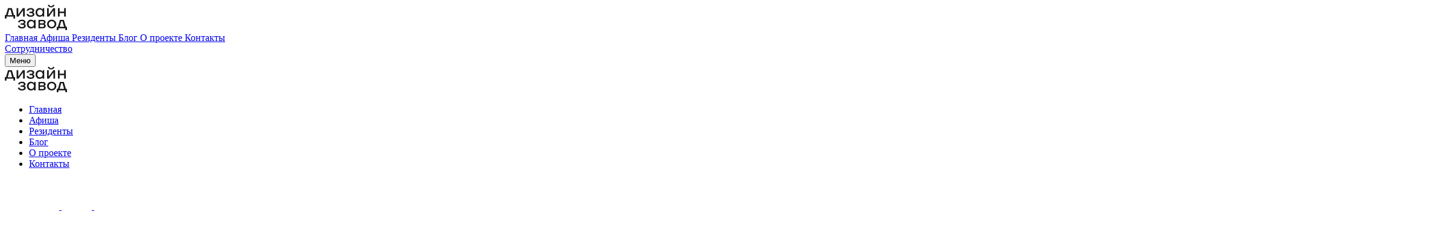

--- FILE ---
content_type: text/html; charset=UTF-8
request_url: https://design-zavod.ru/feedback
body_size: 12910
content:
<!DOCTYPE html>
<html lang="ru" xmlns:og="http://ogp.me/ns#">
<head>
    <meta charset="UTF-8">
<meta name="viewport" content="width=device-width, initial-scale=1.0">
<!-- <meta name="viewport" content="width=device-width, user-scalable=no"> -->
<!-- <meta name="description" content="Дизайн Завод"> -->
<meta http-equiv="X-UA-Compatible" content="IE=EDGE"/>
<link rel="icon" type="image/png" sizes="32x32" href="https://design-zavod.ru/themes/zavod/assets/img/favicon/favicon-32x32.png">
<link rel="icon" type="image/png" sizes="16x16" href="https://design-zavod.ru/themes/zavod/assets/img/favicon/favicon-16x16.png">
<meta name="msapplication-TileColor" content="#da532c">
<meta name="theme-color" content="#ffffff">

<link rel="apple-touch-icon" sizes="57x57" href="https://design-zavod.ru/themes/zavod/assets/img/favicon/big/apple-icon-57x57.png">
<link rel="apple-touch-icon" sizes="60x60" href="https://design-zavod.ru/themes/zavod/assets/img/favicon/big/apple-icon-60x60.png">
<link rel="apple-touch-icon" sizes="72x72" href="https://design-zavod.ru/themes/zavod/assets/img/favicon/big/apple-icon-72x72.png">
<link rel="apple-touch-icon" sizes="76x76" href="https://design-zavod.ru/themes/zavod/assets/img/favicon/big/apple-icon-76x76.png">
<link rel="apple-touch-icon" sizes="114x114" href="https://design-zavod.ru/themes/zavod/assets/img/favicon/big/apple-icon-114x114.png">
<link rel="apple-touch-icon" sizes="120x120" href="https://design-zavod.ru/themes/zavod/assets/img/favicon/big/apple-icon-120x120.png">
<link rel="apple-touch-icon" sizes="144x144" href="https://design-zavod.ru/themes/zavod/assets/img/favicon/big/apple-icon-144x144.png">
<link rel="apple-touch-icon" sizes="152x152" href="https://design-zavod.ru/themes/zavod/assets/img/favicon/big/apple-icon-152x152.png">
<link rel="apple-touch-icon" sizes="180x180" href="https://design-zavod.ru/themes/zavod/assets/img/favicon/big/apple-icon-180x180.png">
<link rel="icon" type="image/png" sizes="192x192"  href="https://design-zavod.ru/themes/zavod/assets/img/favicon/big/android-icon-192x192.png">
<link rel="icon" type="image/png" sizes="96x96" href="https://design-zavod.ru/themes/zavod/assets/img/favicon/big/favicon-96x96.png">
<link rel="manifest" href="https://design-zavod.ru/themes/zavod/assets/img/favicon/big/manifest.json">
<meta name="msapplication-TileColor" content="#ffffff">
<meta name="msapplication-TileImage" content="https://design-zavod.ru/themes/zavod/assets/img/favicon/big/ms-icon-144x144.png">
<meta name="theme-color" content="#ffffff">

<!-- <title>Дизайн Завод: Главная</title> -->
<link rel="stylesheet" href="https://cdnjs.cloudflare.com/ajax/libs/fancybox/3.5.7/jquery.fancybox.min.css" integrity="sha512-H9jrZiiopUdsLpg94A333EfumgUBpO9MdbxStdeITo+KEIMaNfHNvwyjjDJb+ERPaRS6DpyRlKbvPUasNItRyw==" crossorigin="anonymous" referrerpolicy="no-referrer" />
<link rel="stylesheet" href="https://unpkg.com/swiper@8/swiper-bundle.min.css" />
<link rel="stylesheet" href="https://design-zavod.ru/themes/zavod/assets/css/fonts.css?v=76">
<link rel="stylesheet" href="https://design-zavod.ru/themes/zavod/assets/css/main.css?v=769">
<link rel="stylesheet" href="/modules/backend/formwidgets/richeditor/assets/css/richeditor.css?v1">

<!--
<meta property="og:title" content="Дизайн Завод"/>
<meta property="og:type" content="article" />
<meta property="og:url" content="https://zavod.vadev.ru" />
<meta property="og:image" content="https://design-zavod.ru/themes/zavod/assets/img/opengraph.png" />
<meta property="og:image:type" content="image/png" />
<meta property="og:site_name" content="Дизайн Завод" />
<meta property="og:description" content="Короткое описание для анонса." />
<link rel="image_src" href="https://design-zavod.ru/themes/zavod/assets/img/opengraph.png" />

<meta name="twitter:card" content="summary_large_image" />
<meta name="twitter:image" content="https://design-zavod.ru/themes/zavod/assets/img/opengraph.png" />
-->



<!-- Google Tag Manager -->
<script>(function(w,d,s,l,i){w[l]=w[l]||[];w[l].push({'gtm.start':
new Date().getTime(),event:'gtm.js'});var f=d.getElementsByTagName(s)[0],
j=d.createElement(s),dl=l!='dataLayer'?'&l='+l:'';j.async=true;j.src=
'https://www.googletagmanager.com/gtm.js?id='+i+dl;f.parentNode.insertBefore(j,f);
})(window,document,'script','dataLayer','GTM-PTR9RBR');</script>
<!-- End Google Tag Manager -->

<meta name="yandex-verification" content="5145b75ee75aed8c" />
<meta name="zen-verification" content="ImOgZbxAkEOrAiHihnIeedH1KeutYQSe7tFREB6jJs0QB3eLKgw2Vbm9yRwDqcn0" />    
    <link rel="stylesheet" href="https://design-zavod.ru/plugins/martin/forms/assets/css/uploader.css">
<link rel="stylesheet" href="/contenteditor/styles">    
    
<title>Сотрудничество</title>
<meta name="title" content="Сотрудничество">
<meta name="description" content="feedback">
<meta name="keywords" content="">
<link rel="canonical" href="https://design-zavod.ru/feedback">
<meta name="robots" content="index, follow">




    <meta property="og:title" content="Сотрудничество">
    <meta property="og:description" content="feedback">
    <meta property="og:site_name" content="Zavod">
    <meta property="og:url" content="https://design-zavod.ru/feedback">

    
  
        <meta property="og:image" content="https://design-zavod.ru/themes/zavod/assets/img/ognew.png">


    
    <meta name="twitter:description" content="feedback">
    <meta name="twitter:title" content="Сотрудничество">
   <meta name="twitter:image" content="https://design-zavod.ru/themes/zavod/assets/img/ognew.png">

    </head>

<body class="page-feedback">

<!-- Google Tag Manager (noscript) -->
<noscript><iframe src="https://www.googletagmanager.com/ns.html?id=GTM-PTR9RBR"
height="0" width="0" style="display:none;visibility:hidden"></iframe></noscript>
<!-- End Google Tag Manager (noscript) -->

<div class="main">

    <header class="header wow animate__animated animate__fadeIn" animate-duration="15s">
    <div class="header__wrap">
        <a href="/" class="logo" >
            <svg width="103" height="42" viewBox="0 0 103 42" fill="none" xmlns="http://www.w3.org/2000/svg">
                <path d="M16.9656 17.0911V22.6948H14.302V19.6128H2.66353V22.6948H0V17.0911H1.93975L5.24021 5.60365H11.7253L15.0258 17.0911H16.9656ZM12.0438 17.2312L9.58293 8.06925H7.29577L4.80594 17.2312H12.0438Z"
                      fill="#191919"/>
                <path d="M19.5841 5.60365H22.3345V16.0264L29.8618 5.60365H32.9017V19.6128H30.1514V9.18998L22.624 19.6128H19.5841V5.60365Z"
                      fill="#191919"/>
                <path d="M46.5992 12.4401C48.2012 13.0565 49.0022 14.1119 49.0022 15.6062C49.0022 16.895 48.4231 17.9317 47.2651 18.7162C46.1263 19.5007 44.5726 19.8929 42.6039 19.8929C40.8282 19.8929 39.3227 19.4727 38.0875 18.6321C36.8522 17.7916 36.1381 16.6428 35.945 15.1859H38.6954C38.9464 16.0078 39.4096 16.6148 40.0851 17.0071C40.7799 17.3993 41.6871 17.5955 42.8065 17.5955C43.8488 17.5955 44.6884 17.418 45.3253 17.0631C45.9623 16.6895 46.2807 16.2132 46.2807 15.6342C46.2807 15.1298 46.0491 14.7002 45.5859 14.3453C45.1227 13.9718 44.3313 13.785 43.2119 13.785H40.6931V11.4875H43.0961C44.0997 11.4875 44.8138 11.31 45.2385 10.9551C45.6824 10.6002 45.9043 10.1706 45.9043 9.66629C45.9043 9.03121 45.6052 8.52688 45.0069 8.15331C44.4278 7.77973 43.6268 7.59294 42.6039 7.59294C41.6195 7.59294 40.7992 7.77039 40.143 8.12529C39.5061 8.48019 39.0911 9.04055 38.8981 9.80638H36.1767C36.4276 8.40547 37.1514 7.31276 38.348 6.52825C39.5447 5.72506 40.9633 5.32346 42.6039 5.32346C44.4182 5.32346 45.885 5.70638 47.0045 6.47221C48.124 7.21937 48.6837 8.20934 48.6837 9.44215C48.6837 10.0585 48.51 10.6376 48.1626 11.1793C47.8151 11.7023 47.294 12.1226 46.5992 12.4401Z"
                      fill="#191919"/>
                <path d="M65.3557 5.60365V19.6128H62.6053V17.5114C62.0069 18.2586 61.2832 18.8469 60.4339 19.2765C59.5847 19.6875 58.6775 19.8929 57.7125 19.8929C56.4386 19.8929 55.2806 19.5847 54.2383 18.9683C53.196 18.3333 52.3758 17.4647 51.7774 16.3627C51.1791 15.2606 50.8799 14.0091 50.8799 12.6082C50.8799 11.2073 51.1791 9.95581 51.7774 8.85376C52.3758 7.75171 53.196 6.89249 54.2383 6.27609C55.2806 5.64101 56.4386 5.32346 57.7125 5.32346C58.7161 5.32346 59.6522 5.54761 60.5208 5.9959C61.3893 6.4442 62.1324 7.06994 62.75 7.87312V5.60365H65.3557ZM58.1757 17.4273C59.0249 17.4273 59.797 17.2219 60.4918 16.8109C61.1866 16.4 61.7271 15.8303 62.1131 15.1018C62.4991 14.3547 62.6921 13.5235 62.6921 12.6082C62.6921 11.6929 62.4991 10.8711 62.1131 10.1426C61.7271 9.39545 61.1866 8.81641 60.4918 8.40547C59.797 7.99454 59.0249 7.78907 58.1757 7.78907C57.3265 7.78907 56.5641 7.99454 55.8885 8.40547C55.213 8.81641 54.6822 9.39545 54.2962 10.1426C53.9102 10.8711 53.7172 11.6929 53.7172 12.6082C53.7172 13.5235 53.9102 14.3547 54.2962 15.1018C54.6822 15.8303 55.213 16.4 55.8885 16.8109C56.5641 17.2219 57.3265 17.4273 58.1757 17.4273Z"
                      fill="#191919"/>
                <path d="M69.9947 5.60365H72.7451V16.0264L80.2724 5.60365H83.3123V19.6128H80.562V9.18998L73.0346 19.6128H69.9947V5.60365ZM76.6535 4.23075C75.148 4.23075 73.9128 3.84784 72.9477 3.08201C71.9827 2.31617 71.4423 1.28884 71.3264 0H73.7005C73.797 0.709795 74.1058 1.27016 74.6269 1.68109C75.148 2.07335 75.8236 2.26948 76.6535 2.26948C77.4835 2.26948 78.159 2.07335 78.6801 1.68109C79.2012 1.27016 79.5101 0.709795 79.6066 0H81.9806C81.8648 1.28884 81.3243 2.31617 80.3593 3.08201C79.3942 3.84784 78.159 4.23075 76.6535 4.23075Z"
                      fill="#191919"/>
                <path d="M100.976 5.60365V19.6128H98.2257V13.869H90.6984V19.6128H87.948V5.60365H90.6984V11.3474H98.2257V5.60365H100.976Z"
                      fill="#191919"/>
                <path d="M32.2365 31.7453C33.8385 32.3617 34.6395 33.4171 34.6395 34.9114C34.6395 36.2002 34.0605 37.2369 32.9024 38.0214C31.7637 38.8059 30.2099 39.1982 28.2412 39.1982C26.4656 39.1982 24.9601 38.7779 23.7248 37.9374C22.4895 37.0968 21.7754 35.9481 21.5824 34.4911H24.3328C24.5837 35.313 25.0469 35.92 25.7225 36.3123C26.4173 36.7046 27.3244 36.9007 28.4439 36.9007C29.4862 36.9007 30.3257 36.7232 30.9627 36.3683C31.5996 35.9948 31.9181 35.5184 31.9181 34.9394C31.9181 34.4351 31.6865 34.0055 31.2232 33.6506C30.76 33.277 29.9687 33.0902 28.8492 33.0902H26.3304V30.7927H28.7334C29.7371 30.7927 30.4512 30.6153 30.8758 30.2604C31.3197 29.9055 31.5417 29.4759 31.5417 28.9715C31.5417 28.3364 31.2425 27.8321 30.6442 27.4585C30.0652 27.085 29.2642 26.8982 28.2412 26.8982C27.2569 26.8982 26.4366 27.0756 25.7804 27.4305C25.1434 27.7854 24.7285 28.3458 24.5355 29.1116H21.814C22.0649 27.7107 22.7887 26.618 23.9854 25.8335C25.182 25.0303 26.6007 24.6287 28.2412 24.6287C30.0555 24.6287 31.5224 25.0116 32.6419 25.7774C33.7613 26.5246 34.321 27.5146 34.321 28.7474C34.321 29.3638 34.1473 29.9428 33.7999 30.4845C33.4525 31.0075 32.9314 31.4278 32.2365 31.7453Z"
                      fill="#191919"/>
                <path d="M50.993 24.9089V38.918H48.2426V36.8166C47.6443 37.5638 46.9205 38.1522 46.0713 38.5818C45.222 38.9927 44.3149 39.1982 43.3498 39.1982C42.076 39.1982 40.9179 38.89 39.8757 38.2736C38.8334 37.6385 38.0131 36.7699 37.4148 35.6679C36.8165 34.5658 36.5173 33.3143 36.5173 31.9134C36.5173 30.5125 36.8165 29.261 37.4148 28.159C38.0131 27.0569 38.8334 26.1977 39.8757 25.5813C40.9179 24.9462 42.076 24.6287 43.3498 24.6287C44.3535 24.6287 45.2896 24.8528 46.1581 25.3011C47.0267 25.7494 47.7698 26.3752 48.3874 27.1784V24.9089H50.993ZM43.8131 36.7326C44.6623 36.7326 45.4343 36.5271 46.1292 36.1162C46.824 35.7052 47.3644 35.1355 47.7505 34.4071C48.1365 33.6599 48.3295 32.8287 48.3295 31.9134C48.3295 30.9982 48.1365 30.1763 47.7505 29.4478C47.3644 28.7007 46.824 28.1216 46.1292 27.7107C45.4343 27.2998 44.6623 27.0943 43.8131 27.0943C42.9638 27.0943 42.2014 27.2998 41.5259 27.7107C40.8504 28.1216 40.3196 28.7007 39.9336 29.4478C39.5475 30.1763 39.3545 30.9982 39.3545 31.9134C39.3545 32.8287 39.5475 33.6599 39.9336 34.4071C40.3196 35.1355 40.8504 35.7052 41.5259 36.1162C42.2014 36.5271 42.9638 36.7326 43.8131 36.7326Z"
                      fill="#191919"/>
                <path d="M65.6492 31.7733C67.0775 32.4645 67.7916 33.5292 67.7916 34.9674C67.7916 36.1255 67.3574 37.0781 66.4888 37.8253C65.6203 38.5538 64.4236 38.918 62.8989 38.918H55.632V24.9089H62.8989C64.3464 24.9089 65.4852 25.2731 66.3151 26.0016C67.1644 26.7114 67.589 27.6173 67.589 28.7194C67.589 29.3731 67.4249 29.9708 67.0968 30.5125C66.788 31.0355 66.3055 31.4558 65.6492 31.7733ZM62.5804 30.7367C63.2945 30.7367 63.8349 30.5779 64.2017 30.2604C64.5684 29.9428 64.7517 29.4758 64.7517 28.8594C64.7517 27.72 64.028 27.1503 62.5804 27.1503H58.3245V30.7367H62.5804ZM62.6093 36.6765C63.3814 36.6765 63.9604 36.5178 64.3464 36.2002C64.7517 35.864 64.9544 35.3877 64.9544 34.7713C64.9544 34.1922 64.7517 33.7533 64.3464 33.4544C63.9604 33.1369 63.3814 32.9781 62.6093 32.9781H58.3245V36.6765H62.6093Z"
                      fill="#191919"/>
                <path d="M77.6652 39.1982C76.2369 39.1982 74.9341 38.8806 73.7568 38.2456C72.5794 37.5918 71.653 36.7139 70.9774 35.6118C70.3019 34.4911 69.9641 33.2583 69.9641 31.9134C69.9641 30.5686 70.3019 29.3451 70.9774 28.243C71.653 27.1223 72.5794 26.2444 73.7568 25.6093C74.9341 24.9556 76.2369 24.6287 77.6652 24.6287C79.0742 24.6287 80.3577 24.9556 81.5158 25.6093C82.6931 26.2444 83.6196 27.1223 84.2951 28.243C84.9706 29.3451 85.3084 30.5686 85.3084 31.9134C85.3084 33.2583 84.9706 34.4911 84.2951 35.6118C83.6196 36.7139 82.6931 37.5918 81.5158 38.2456C80.3577 38.8806 79.0742 39.1982 77.6652 39.1982ZM77.6652 36.7326C78.5531 36.7326 79.3637 36.5271 80.0971 36.1162C80.8306 35.6866 81.4096 35.1075 81.8342 34.379C82.2589 33.6319 82.4712 32.81 82.4712 31.9134C82.4712 31.0169 82.2589 30.2043 81.8342 29.4758C81.4096 28.7287 80.8306 28.1497 80.0971 27.7387C79.3637 27.3091 78.5531 27.0943 77.6652 27.0943C76.7581 27.0943 75.9281 27.3091 75.1754 27.7387C74.442 28.1497 73.8629 28.7287 73.4383 29.4758C73.0137 30.2043 72.8014 31.0169 72.8014 31.9134C72.8014 32.81 73.0137 33.6319 73.4383 34.379C73.8629 35.1075 74.442 35.6866 75.1754 36.1162C75.9281 36.5271 76.7581 36.7326 77.6652 36.7326Z"
                      fill="#191919"/>
                <path d="M103 36.3964V42H100.336V38.918H88.698V42H86.0345V36.3964H87.9742L91.2747 24.9089H97.7598L101.06 36.3964H103ZM98.0783 36.5364L95.6174 27.3745H93.3302L90.8404 36.5364H98.0783Z"
                      fill="#191919"/>
            </svg>
        </a>
        <div class="header__menu">
            <div class="header__menu-wrap">
                                    <a href="https://design-zavod.ru" class="header__menu-link ">
                        Главная
                    </a>
                                    <a href="https://design-zavod.ru/afisha" class="header__menu-link ">
                        Афиша
                    </a>
                                    <a href="https://design-zavod.ru/residents" class="header__menu-link ">
                        Резиденты
                    </a>
                                    <a href="https://design-zavod.ru/blog" class="header__menu-link ">
                        Блог
                    </a>
                                    <a href="https://design-zavod.ru/about" class="header__menu-link ">
                        О проекте
                    </a>
                                    <a href="https://design-zavod.ru/contacts" class="header__menu-link ">
                        Контакты
                    </a>
                            </div>
            <!--            <a href="https://design-zavod.ru/feedback" class="header__menu-link">Сотрудничество</a>-->
        </div>

        <div class="header-btn-container">

                                                <a href="https://design-zavod.ru/cooperation" class="header__feedback">Сотрудничество</a>
                    </div>
        <!--        <a href="https://design-zavod.ru/cooperation" class="header__feedback">Сотрудничество</a>-->
        <!-- mobile menu -->
                <button class="menu-btn">Меню</button>
        <div class="menu">
            <div class="menu__inner">
                <div class="menu-flex">
                    <a href="/" class="logo">
                        <svg width="103" height="42" viewBox="0 0 103 42" fill="none"
                             xmlns="http://www.w3.org/2000/svg">
                            <path d="M16.9656 17.0911V22.6948H14.302V19.6128H2.66353V22.6948H0V17.0911H1.93975L5.24021 5.60365H11.7253L15.0258 17.0911H16.9656ZM12.0438 17.2312L9.58293 8.06925H7.29577L4.80594 17.2312H12.0438Z"
                                  fill="#191919"/>
                            <path d="M19.5841 5.60365H22.3345V16.0264L29.8618 5.60365H32.9017V19.6128H30.1514V9.18998L22.624 19.6128H19.5841V5.60365Z"
                                  fill="#191919"/>
                            <path d="M46.5992 12.4401C48.2012 13.0565 49.0022 14.1119 49.0022 15.6062C49.0022 16.895 48.4231 17.9317 47.2651 18.7162C46.1263 19.5007 44.5726 19.8929 42.6039 19.8929C40.8282 19.8929 39.3227 19.4727 38.0875 18.6321C36.8522 17.7916 36.1381 16.6428 35.945 15.1859H38.6954C38.9464 16.0078 39.4096 16.6148 40.0851 17.0071C40.7799 17.3993 41.6871 17.5955 42.8065 17.5955C43.8488 17.5955 44.6884 17.418 45.3253 17.0631C45.9623 16.6895 46.2807 16.2132 46.2807 15.6342C46.2807 15.1298 46.0491 14.7002 45.5859 14.3453C45.1227 13.9718 44.3313 13.785 43.2119 13.785H40.6931V11.4875H43.0961C44.0997 11.4875 44.8138 11.31 45.2385 10.9551C45.6824 10.6002 45.9043 10.1706 45.9043 9.66629C45.9043 9.03121 45.6052 8.52688 45.0069 8.15331C44.4278 7.77973 43.6268 7.59294 42.6039 7.59294C41.6195 7.59294 40.7992 7.77039 40.143 8.12529C39.5061 8.48019 39.0911 9.04055 38.8981 9.80638H36.1767C36.4276 8.40547 37.1514 7.31276 38.348 6.52825C39.5447 5.72506 40.9633 5.32346 42.6039 5.32346C44.4182 5.32346 45.885 5.70638 47.0045 6.47221C48.124 7.21937 48.6837 8.20934 48.6837 9.44215C48.6837 10.0585 48.51 10.6376 48.1626 11.1793C47.8151 11.7023 47.294 12.1226 46.5992 12.4401Z"
                                  fill="#191919"/>
                            <path d="M65.3557 5.60365V19.6128H62.6053V17.5114C62.0069 18.2586 61.2832 18.8469 60.4339 19.2765C59.5847 19.6875 58.6775 19.8929 57.7125 19.8929C56.4386 19.8929 55.2806 19.5847 54.2383 18.9683C53.196 18.3333 52.3758 17.4647 51.7774 16.3627C51.1791 15.2606 50.8799 14.0091 50.8799 12.6082C50.8799 11.2073 51.1791 9.95581 51.7774 8.85376C52.3758 7.75171 53.196 6.89249 54.2383 6.27609C55.2806 5.64101 56.4386 5.32346 57.7125 5.32346C58.7161 5.32346 59.6522 5.54761 60.5208 5.9959C61.3893 6.4442 62.1324 7.06994 62.75 7.87312V5.60365H65.3557ZM58.1757 17.4273C59.0249 17.4273 59.797 17.2219 60.4918 16.8109C61.1866 16.4 61.7271 15.8303 62.1131 15.1018C62.4991 14.3547 62.6921 13.5235 62.6921 12.6082C62.6921 11.6929 62.4991 10.8711 62.1131 10.1426C61.7271 9.39545 61.1866 8.81641 60.4918 8.40547C59.797 7.99454 59.0249 7.78907 58.1757 7.78907C57.3265 7.78907 56.5641 7.99454 55.8885 8.40547C55.213 8.81641 54.6822 9.39545 54.2962 10.1426C53.9102 10.8711 53.7172 11.6929 53.7172 12.6082C53.7172 13.5235 53.9102 14.3547 54.2962 15.1018C54.6822 15.8303 55.213 16.4 55.8885 16.8109C56.5641 17.2219 57.3265 17.4273 58.1757 17.4273Z"
                                  fill="#191919"/>
                            <path d="M69.9947 5.60365H72.7451V16.0264L80.2724 5.60365H83.3123V19.6128H80.562V9.18998L73.0346 19.6128H69.9947V5.60365ZM76.6535 4.23075C75.148 4.23075 73.9128 3.84784 72.9477 3.08201C71.9827 2.31617 71.4423 1.28884 71.3264 0H73.7005C73.797 0.709795 74.1058 1.27016 74.6269 1.68109C75.148 2.07335 75.8236 2.26948 76.6535 2.26948C77.4835 2.26948 78.159 2.07335 78.6801 1.68109C79.2012 1.27016 79.5101 0.709795 79.6066 0H81.9806C81.8648 1.28884 81.3243 2.31617 80.3593 3.08201C79.3942 3.84784 78.159 4.23075 76.6535 4.23075Z"
                                  fill="#191919"/>
                            <path d="M100.976 5.60365V19.6128H98.2257V13.869H90.6984V19.6128H87.948V5.60365H90.6984V11.3474H98.2257V5.60365H100.976Z"
                                  fill="#191919"/>
                            <path d="M32.2365 31.7453C33.8385 32.3617 34.6395 33.4171 34.6395 34.9114C34.6395 36.2002 34.0605 37.2369 32.9024 38.0214C31.7637 38.8059 30.2099 39.1982 28.2412 39.1982C26.4656 39.1982 24.9601 38.7779 23.7248 37.9374C22.4895 37.0968 21.7754 35.9481 21.5824 34.4911H24.3328C24.5837 35.313 25.0469 35.92 25.7225 36.3123C26.4173 36.7046 27.3244 36.9007 28.4439 36.9007C29.4862 36.9007 30.3257 36.7232 30.9627 36.3683C31.5996 35.9948 31.9181 35.5184 31.9181 34.9394C31.9181 34.4351 31.6865 34.0055 31.2232 33.6506C30.76 33.277 29.9687 33.0902 28.8492 33.0902H26.3304V30.7927H28.7334C29.7371 30.7927 30.4512 30.6153 30.8758 30.2604C31.3197 29.9055 31.5417 29.4759 31.5417 28.9715C31.5417 28.3364 31.2425 27.8321 30.6442 27.4585C30.0652 27.085 29.2642 26.8982 28.2412 26.8982C27.2569 26.8982 26.4366 27.0756 25.7804 27.4305C25.1434 27.7854 24.7285 28.3458 24.5355 29.1116H21.814C22.0649 27.7107 22.7887 26.618 23.9854 25.8335C25.182 25.0303 26.6007 24.6287 28.2412 24.6287C30.0555 24.6287 31.5224 25.0116 32.6419 25.7774C33.7613 26.5246 34.321 27.5146 34.321 28.7474C34.321 29.3638 34.1473 29.9428 33.7999 30.4845C33.4525 31.0075 32.9314 31.4278 32.2365 31.7453Z"
                                  fill="#191919"/>
                            <path d="M50.993 24.9089V38.918H48.2426V36.8166C47.6443 37.5638 46.9205 38.1522 46.0713 38.5818C45.222 38.9927 44.3149 39.1982 43.3498 39.1982C42.076 39.1982 40.9179 38.89 39.8757 38.2736C38.8334 37.6385 38.0131 36.7699 37.4148 35.6679C36.8165 34.5658 36.5173 33.3143 36.5173 31.9134C36.5173 30.5125 36.8165 29.261 37.4148 28.159C38.0131 27.0569 38.8334 26.1977 39.8757 25.5813C40.9179 24.9462 42.076 24.6287 43.3498 24.6287C44.3535 24.6287 45.2896 24.8528 46.1581 25.3011C47.0267 25.7494 47.7698 26.3752 48.3874 27.1784V24.9089H50.993ZM43.8131 36.7326C44.6623 36.7326 45.4343 36.5271 46.1292 36.1162C46.824 35.7052 47.3644 35.1355 47.7505 34.4071C48.1365 33.6599 48.3295 32.8287 48.3295 31.9134C48.3295 30.9982 48.1365 30.1763 47.7505 29.4478C47.3644 28.7007 46.824 28.1216 46.1292 27.7107C45.4343 27.2998 44.6623 27.0943 43.8131 27.0943C42.9638 27.0943 42.2014 27.2998 41.5259 27.7107C40.8504 28.1216 40.3196 28.7007 39.9336 29.4478C39.5475 30.1763 39.3545 30.9982 39.3545 31.9134C39.3545 32.8287 39.5475 33.6599 39.9336 34.4071C40.3196 35.1355 40.8504 35.7052 41.5259 36.1162C42.2014 36.5271 42.9638 36.7326 43.8131 36.7326Z"
                                  fill="#191919"/>
                            <path d="M65.6492 31.7733C67.0775 32.4645 67.7916 33.5292 67.7916 34.9674C67.7916 36.1255 67.3574 37.0781 66.4888 37.8253C65.6203 38.5538 64.4236 38.918 62.8989 38.918H55.632V24.9089H62.8989C64.3464 24.9089 65.4852 25.2731 66.3151 26.0016C67.1644 26.7114 67.589 27.6173 67.589 28.7194C67.589 29.3731 67.4249 29.9708 67.0968 30.5125C66.788 31.0355 66.3055 31.4558 65.6492 31.7733ZM62.5804 30.7367C63.2945 30.7367 63.8349 30.5779 64.2017 30.2604C64.5684 29.9428 64.7517 29.4758 64.7517 28.8594C64.7517 27.72 64.028 27.1503 62.5804 27.1503H58.3245V30.7367H62.5804ZM62.6093 36.6765C63.3814 36.6765 63.9604 36.5178 64.3464 36.2002C64.7517 35.864 64.9544 35.3877 64.9544 34.7713C64.9544 34.1922 64.7517 33.7533 64.3464 33.4544C63.9604 33.1369 63.3814 32.9781 62.6093 32.9781H58.3245V36.6765H62.6093Z"
                                  fill="#191919"/>
                            <path d="M77.6652 39.1982C76.2369 39.1982 74.9341 38.8806 73.7568 38.2456C72.5794 37.5918 71.653 36.7139 70.9774 35.6118C70.3019 34.4911 69.9641 33.2583 69.9641 31.9134C69.9641 30.5686 70.3019 29.3451 70.9774 28.243C71.653 27.1223 72.5794 26.2444 73.7568 25.6093C74.9341 24.9556 76.2369 24.6287 77.6652 24.6287C79.0742 24.6287 80.3577 24.9556 81.5158 25.6093C82.6931 26.2444 83.6196 27.1223 84.2951 28.243C84.9706 29.3451 85.3084 30.5686 85.3084 31.9134C85.3084 33.2583 84.9706 34.4911 84.2951 35.6118C83.6196 36.7139 82.6931 37.5918 81.5158 38.2456C80.3577 38.8806 79.0742 39.1982 77.6652 39.1982ZM77.6652 36.7326C78.5531 36.7326 79.3637 36.5271 80.0971 36.1162C80.8306 35.6866 81.4096 35.1075 81.8342 34.379C82.2589 33.6319 82.4712 32.81 82.4712 31.9134C82.4712 31.0169 82.2589 30.2043 81.8342 29.4758C81.4096 28.7287 80.8306 28.1497 80.0971 27.7387C79.3637 27.3091 78.5531 27.0943 77.6652 27.0943C76.7581 27.0943 75.9281 27.3091 75.1754 27.7387C74.442 28.1497 73.8629 28.7287 73.4383 29.4758C73.0137 30.2043 72.8014 31.0169 72.8014 31.9134C72.8014 32.81 73.0137 33.6319 73.4383 34.379C73.8629 35.1075 74.442 35.6866 75.1754 36.1162C75.9281 36.5271 76.7581 36.7326 77.6652 36.7326Z"
                                  fill="#191919"/>
                            <path d="M103 36.3964V42H100.336V38.918H88.698V42H86.0345V36.3964H87.9742L91.2747 24.9089H97.7598L101.06 36.3964H103ZM98.0783 36.5364L95.6174 27.3745H93.3302L90.8404 36.5364H98.0783Z"
                                  fill="#191919"/>
                        </svg>
                    </a>
                </div>
                <div class="menu__content-wrap">
                    <ul class="menu__content-list">
                                                    <li>
                                <a href="https://design-zavod.ru" class="">Главная</a>
                            </li>
                                                    <li>
                                <a href="https://design-zavod.ru/afisha" class="">Афиша</a>
                            </li>
                                                    <li>
                                <a href="https://design-zavod.ru/residents" class="">Резиденты</a>
                            </li>
                                                    <li>
                                <a href="https://design-zavod.ru/blog" class="">Блог</a>
                            </li>
                                                    <li>
                                <a href="https://design-zavod.ru/about" class="">О проекте</a>
                            </li>
                                                    <li>
                                <a href="https://design-zavod.ru/contacts" class="">Контакты</a>
                            </li>
                                            </ul>
                    <div class="sociak-feedback">
                        <ul class="social">
                                                            <a href="https://vk.com/designzavodru">
                                    <svg width="50" height="51" viewBox="0 0 50 51" fill="none" xmlns="http://www.w3.org/2000/svg">
						<path fill-rule="evenodd" clip-rule="evenodd" d="M11.7583 15.1855H7.65661C6.48443 15.1855 6.25 15.7013 6.25 16.2715C6.25 17.2873 7.63973 22.3294 12.726 28.9961C16.115 33.5505 20.8918 36.0189 25.2373 36.0189C27.8461 36.0189 28.1687 35.4698 28.1687 34.5277V31.0855C28.1687 29.9891 28.4163 29.7698 29.2415 29.7698C29.851 29.7698 30.8919 30.054 33.3281 32.2487C36.1095 34.8522 36.5671 36.0189 38.1312 36.0189H42.2348C43.4069 36.0189 43.994 35.4698 43.6545 34.3873C43.285 33.3101 41.9572 31.7452 40.1943 29.8908C39.2378 28.8347 37.8049 27.6961 37.3698 27.1259C36.7603 26.3943 36.9347 26.0698 37.3698 25.4189C37.3698 25.4189 42.3679 18.8329 42.8893 16.5961C43.1519 15.7838 42.8893 15.1855 41.6477 15.1855H37.5461C36.5033 15.1855 36.0213 15.7013 35.7606 16.2715C35.7606 16.2715 33.6751 21.0277 30.7193 24.1171C29.7629 25.0119 29.3277 25.2978 28.8064 25.2978C28.5457 25.2978 28.1687 25.0119 28.1687 24.1996V16.5961C28.1687 15.6206 27.8667 15.1855 26.9965 15.1855H20.5486C19.8978 15.1855 19.5059 15.6382 19.5059 16.068C19.5059 16.9926 20.9837 17.2066 21.1357 19.8084V25.4592C21.1357 26.6996 20.8975 26.9241 20.3742 26.9241C18.9845 26.9241 15.6011 22.1452 13.5944 16.6785C13.2005 15.6154 12.8067 15.1855 11.7583 15.1855Z" fill="white"/>
						</svg>
                                </a>
                                                            <a href="https://t.me/dezignzavod">
                                    <svg width="50" height="51" viewBox="0 0 50 51" fill="none" xmlns="http://www.w3.org/2000/svg">
							<path fill-rule="evenodd" clip-rule="evenodd" d="M12.4217 23.8639C20.2511 20.3358 25.4719 18.0099 28.0841 16.8861C35.5426 13.6775 37.0924 13.1202 38.1025 13.1018C38.3247 13.0977 38.8214 13.1547 39.1432 13.4247C39.4149 13.6527 39.4897 13.9608 39.5254 14.177C39.5612 14.3932 39.6058 14.8857 39.5704 15.2705C39.1662 19.6628 37.4173 30.3218 36.5276 35.2413C36.1511 37.3229 35.4098 38.0209 34.6922 38.0892C33.1325 38.2376 31.9482 37.0231 30.4376 35.999C28.0739 34.3964 26.7385 33.3987 24.4441 31.8349C21.7924 30.0276 23.5114 29.0343 25.0225 27.4109C25.418 26.9861 32.2898 20.5214 32.4228 19.9349C32.4394 19.8616 32.4549 19.5882 32.2978 19.4438C32.1408 19.2994 31.909 19.3488 31.7418 19.3881C31.5047 19.4437 27.7285 22.0252 20.4133 27.1325C19.3415 27.8937 18.3706 28.2646 17.5008 28.2452C16.5419 28.2237 14.6973 27.6844 13.326 27.2234C11.6441 26.6579 10.3073 26.3589 10.4237 25.3986C10.4844 24.8984 11.1503 24.3868 12.4217 23.8639Z" fill="white"></path>
							</svg>
                                </a>
                                                            <a href="https://www.youtube.com/channel/UCAh4JDXeg5TDw41ZMyazq4g">
                                    <svg width="50" height="51" viewBox="0 0 50 51" fill="none" xmlns="http://www.w3.org/2000/svg">
							<path d="M35.5764 13.3573C30.5708 13.0156 19.4222 13.017 14.4236 13.3573C9.01109 13.7267 8.37359 16.9961 8.33331 25.6016C8.37359 34.1917 9.00554 37.475 14.4236 37.8458C19.4236 38.1861 30.5708 38.1875 35.5764 37.8458C40.9889 37.4764 41.6264 34.207 41.6666 25.6016C41.6264 17.0114 40.9944 13.7281 35.5764 13.3573ZM20.8333 31.157V20.0461L31.9444 25.5918L20.8333 31.157Z" fill="white"></path>
							</svg>
                                </a>
                                                            <a href="https://instagram.com/designzavod_ru?igshid=OGIzYTJhMTRmYQ">
                                    <svg xmlns="http://www.w3.org/2000/svg" width="2311" height="2311" viewBox="0 0 2311 2311" fill="none" style="
    padding: 10px;
">
<path fill-rule="evenodd" clip-rule="evenodd" d="M641 0C286.986 0 0 286.985 0 641V1670C0 2024.01 286.985 2311 641 2311H1670C2024.01 2311 2311 2024.01 2311 1670V641C2311 286.986 2024.01 0 1670 0H641ZM1155 1800C1510.67 1800 1799 1511.67 1799 1156C1799 800.329 1510.67 512 1155 512C799.329 512 511 800.329 511 1156C511 1511.67 799.329 1800 1155 1800ZM2052 386.5C2052 456.364 1995.36 513 1925.5 513C1855.64 513 1799 456.364 1799 386.5C1799 316.636 1855.64 260 1925.5 260C1995.36 260 2052 316.636 2052 386.5ZM1155 1540C1367.08 1540 1539 1368.08 1539 1156C1539 943.923 1367.08 772 1155 772C942.923 772 771 943.923 771 1156C771 1368.08 942.923 1540 1155 1540Z" fill="white"/>
</svg>
                                </a>
                                                            <a href="https://www.facebook.com/designzavod.ru?mibextid=LQQJ4d">
                                    <svg width="30" height="29" viewBox="0 0 30 29" fill="none" xmlns="http://www.w3.org/2000/svg" style="
    padding: 10px;
">
<path d="M15 0C6.71556 0 0 6.53138 0 14.5886C0 21.87 5.48444 27.9064 12.6556 29V18.8053H8.84667V14.5886H12.6556V11.3748C12.6556 7.71792 14.8956 5.69929 18.3222 5.69929C19.9644 5.69929 21.68 5.98457 21.68 5.98457V9.57445H19.7889C17.9244 9.57445 17.3444 10.6983 17.3444 11.8524V14.5886H21.5044L20.84 18.8053H17.3444V29C24.5156 27.9064 30 21.87 30 14.5886C30 6.53138 23.2844 0 15 0Z" fill="white"/>
</svg>

                                </a>
                                                    </ul>
                        <div class="footer-btns">
                            
                            <a target="_blank" href="https://t.me/dz_events" class="header__feedback header__feedback_tg">Забронировать
                                площадку
                                <svg width="20" height="20" viewBox="0 0 20 20" fill="none"
                                     xmlns="http://www.w3.org/2000/svg">
                                    <path d="M13.4286 7.74255C13.8886 7.28255 14.3453 6.20921 12.4286 7.51255C10.6381 8.74478 8.83555 9.95928 7.02109 11.1559C6.74479 11.2808 6.44609 11.3486 6.14292 11.3552C5.83976 11.3618 5.53839 11.307 5.25692 11.1942C4.10692 10.8492 2.76442 10.3892 2.76442 10.3892C2.76442 10.3892 1.84776 9.81338 3.41692 9.20005C3.41692 9.20005 10.0511 6.47755 12.3519 5.51838C13.2336 5.13505 16.2244 3.90838 16.2244 3.90838C16.2244 3.90838 17.6053 3.37088 17.4903 4.67505C17.4519 5.21171 17.1453 7.09171 16.8386 9.12338C16.3778 11.9992 15.8794 15.1442 15.8794 15.1442C15.8794 15.1442 15.8028 16.0259 15.1511 16.1792C14.4535 16.1674 13.7795 15.9248 13.2344 15.4892C13.0811 15.3742 10.3586 13.6484 9.36109 12.805C9.25962 12.7363 9.17719 12.643 9.12145 12.5339C9.06572 12.4247 9.0385 12.3032 9.04233 12.1807C9.04615 12.0582 9.0809 11.9387 9.14333 11.8332C9.20577 11.7278 9.29386 11.6398 9.39942 11.5775C10.7676 10.3258 12.1109 9.04723 13.4286 7.74255Z"
                                          fill="white"/>
                                </svg>
                            </a>

                            <a href="https://design-zavod.ru/cooperation" class="header__feedback">Сотрудничество</a>

                        </div>

                    </div>
                </div>
            </div>
        </div>
    </div>
</header>
    <section class="create__wrap-mobile">
	<div class="create__wrap-mobile-img">
		<img src="/storage/app/media/b3e851b963b5989c634a50ad9bdca490-1.png" alt="bg">
	</div>
	<div class="container">
		<div class="create__inner-mobile">

			
<h1 class="createEvent__title">    Заявка<br>на партнерство
</h1>
    			
<p class="createEvent__desc">    Оставьте нам заявку если хотите:<br>- Стать резидентом<br>- Организовать мероприятие или съёмку<br>- Предложить сотрудничество
</p>

		</div>
	</div>
</section>
<section class="createEvent wow animate__animated animate__fadeIn" animate-duration="15s">
			<div class="createEvent__wrapper">
				<div class="container">
					<div class="createEvent__wrap">
						<div class="createEvent__sidebar">
							<div class="createEvent__sidebar-media">
								<img src="https://design-zavod.ru/themes/zavod/assets/img/fb.jpg" alt="">
							</div>

							<!-- 
<div class="createEvent__sidebar-slogan">    За год на Дизайн заводе было проведено 136 мероприятий
</div>
 -->

						</div>
						<div class="createEvent__inner">

							
<h1 class="createEvent__title">    Заявка<br>на партнерство
</h1>
    							
<p class="createEvent__desc">    Оставьте нам заявку если хотите:<br>- Стать резидентом<br>- Организовать мероприятие или съёмку<br>- Предложить сотрудничество
</p>

							<form class="createEvent__form" data-request-validate data-request="feedbackForm::onFormSubmit">

							    <input name="_token" type="hidden" value="rzFxeNWf0VSW3qB09YD31A7lfv7brCocDB4Wu65E">
                                <input name="_session_key" type="hidden" value="FHH0jlkXaifEjHHQa7O4k3eRYb2c6PwSzXqVs1if">

							    <div id="feedbackForm_forms_flash"></div>
								<div class="createEvent__select">
									<label for="formatcallback1">Удобный способ связи</label>
									<div class="createEvent__select-wrap">
										<div class="createEvent__select-fake">
											<div class="createEvent__select_fake-label">E-mail</div>
											<div class="createEvent__select_fake-list">
												<div class="createEvent__select_fake_list-item" data-format="1">E-mail</div>
												<div class="createEvent__select_fake_list-item" data-format="2">Telegram</div>
																							</div>
										</div>
										<select name="Способ связи" id="formatcallback1">
											<option value="E-mail">E-mail</option>
											<option value="Telegram">Телеграм</option>
																					</select>
									</div>
								</div>
																<div class="createEvent__group" data-format="2">
									<input type="text" class="createEvent__input form-control" placeholder="*Укажите Telegram">
									<span data-validate-for="Telegram"></span>
								</div>
								<div class="createEvent__group" data-format="1">
									<input type="text" name="E-mail" class="createEvent__input form-control maskEmail" placeholder="*Укажите E-mail" required>
									<span data-validate-for="E-mail"></span>
								</div>
								<div class="createEvent__group">
									<input type="text" name="Имя" class="createEvent__input form-control" placeholder="*Имя" required>
									<span data-validate-for="Имя"></span>
								</div>
								<div class="createEvent__textarea">
									<textarea name="Комментарий" id="" cols="30" rows="10" placeholder="Комментарий" class="form-control"></textarea>
								</div>
                                <div class="createEvent__file">
                                    
    
        
<div
    class="responsiv-uploader-fileupload style-file-single "
    data-control="fileupload"
    data-template="#uploaderTemplatefeedbackForm"
    data-unique-id="feedbackForm"
    data-file-types=".jpg,.jpeg,.png,.webp,.gif,.doc,.docx,.ppt,.pptx,.pdf">
	<div>
		<button type="button" class="ui button btn btn-default upload-button createEvent__file-btn">
			<svg width="24" height="24" viewBox="0 0 24 24" fill="none" xmlns="http://www.w3.org/2000/svg">
				<path d="M19.0011 12.585L12.5256 18.8865C11.6767 19.6195 10.5716 20.0096 9.43643 19.9772C8.30122 19.9447 7.22167 19.4921 6.41861 18.7118C5.61555 17.9316 5.14966 16.8827 5.11624 15.7798C5.08282 14.6769 5.4844 13.6032 6.23884 12.7784L14.6212 4.63436C15.1217 4.17248 15.7856 3.91496 16.4759 3.91496C17.1661 3.91496 17.83 4.17248 18.3305 4.63436C18.8181 5.11444 19.0914 5.76177 19.0914 6.43623C19.0914 7.1107 18.8181 7.75803 18.3305 8.23811L11.1006 15.2522C11.0291 15.3271 10.9431 15.3875 10.8475 15.4301C10.7519 15.4726 10.6486 15.4965 10.5435 15.5003C10.4384 15.504 10.3336 15.4877 10.235 15.4521C10.1365 15.4165 10.0461 15.3624 9.96901 15.2929C9.89195 15.2234 9.82975 15.1398 9.78594 15.0469C9.74213 14.9541 9.71758 14.8537 9.71369 14.7516C9.70979 14.6495 9.72664 14.5477 9.76325 14.4519C9.79987 14.3562 9.85555 14.2683 9.9271 14.1935L15.3023 8.98126C15.4996 8.78956 15.6105 8.52957 15.6105 8.25847C15.6105 7.98737 15.4996 7.72738 15.3023 7.53568C15.105 7.34399 14.8374 7.2363 14.5584 7.2363C14.2793 7.2363 14.0117 7.34399 13.8144 7.53568L8.43922 12.7683C8.17025 13.0275 7.95678 13.336 7.8111 13.6758C7.66541 14.0157 7.59041 14.3802 7.59041 14.7483C7.59041 15.1164 7.66541 15.4809 7.8111 15.8207C7.95678 16.1606 8.17025 16.469 8.43922 16.7283C8.98866 17.2368 9.71838 17.5204 10.4772 17.5204C11.236 17.5204 11.9657 17.2368 12.5152 16.7283L19.7345 9.70405C20.5674 8.83563 21.0208 7.68703 20.9993 6.50023C20.9777 5.31343 20.4829 4.18108 19.619 3.34176C18.7551 2.50243 17.5896 2.02165 16.3681 2.00071C15.1465 1.97977 13.9643 2.42031 13.0705 3.2295L4.68809 11.3736C3.55772 12.5899 2.95401 14.1831 3.00274 15.8212C3.05146 17.4593 3.74888 19.016 4.94966 20.1669C6.15045 21.3178 7.762 21.9742 9.44855 21.9993C11.1351 22.0243 12.7666 21.4162 14.003 20.3015L20.4889 14.0102C20.5866 13.9153 20.6641 13.8026 20.717 13.6786C20.7699 13.5546 20.7971 13.4217 20.7971 13.2874C20.7971 13.1532 20.7699 13.0203 20.717 12.8963C20.6641 12.7723 20.5866 12.6596 20.4889 12.5647C20.3912 12.4697 20.2753 12.3944 20.1476 12.3431C20.02 12.2917 19.8832 12.2653 19.745 12.2653C19.6068 12.2653 19.47 12.2917 19.3424 12.3431C19.2147 12.3944 19.0988 12.4697 19.0011 12.5647V12.585Z" fill="#191919"/>
			</svg>
			<span>Загрузить файл</span>
		</button>
        <input type="file" name="_uploader[files]" value="">
        <input type="hidden"
               name="uploader_file_id"
               data-uploader-hidden="1"
               value="">

    </div>

    <!-- Existing file -->
    <div class="upload-files-container">
            </div>

    <!-- Empty message -->
    <div class="upload-empty-message">
        <span class="text-muted">Нажмите или перетащите файлы для загрузки</span>
    </div>

</div>

<!-- Template for new file -->
<script type="text/template" id="uploaderTemplatefeedbackForm">
    <div class="upload-object dz-preview dz-file-preview">
        <div class="icon-container">
            <img data-dz-thumbnail />
        </div>
        <div class="info">
            <h4 class="filename">
                <span data-dz-name></span>
            </h4>
            <p class="size" data-dz-size></p>
            <p class="error"><span data-dz-errormessage></span></p>
        </div>
        <div class="meta">
            <a
                href="javascript:;"
                class="upload-remove-button"
                data-request="feedbackForm::onRemoveAttachment"
                data-request-confirm="Вы уверены?"
                >&times;</a>
            <div class="progress-bar"><span class="upload-progress" data-dz-uploadprogress></span></div>
        </div>
    </div>
</script>

    
                                </div>
								<div class="form-group">
									    <div id="feedbackForm" class="g-recaptcha" data-sitekey="6LeLKi0sAAAAALGsF0HDKyOZ8FAOKpRR7Oih_pz5" data-theme="light" data-type="image" data-size="normal"></div>
								</div>
								<div class="createEvent__privacy">
									Нажимая «Отправить заявку» Вы соглашаетесь c <a href="/presentation/politika-konfidencialnosti">политикой конфиденциальности</a> 
								</div>
								<button class="createEvent__button disabled" type="submit">
									<span>Отправить заявку</span>
								</button>
							</form>

							<div class="createEvent__success">
								<div class="createEvent__success-title">
									<svg width="50" height="50" viewBox="0 0 50 50" fill="none" xmlns="http://www.w3.org/2000/svg">
										<rect width="50" height="50" rx="25" fill="#1BD543"/>
										<path d="M36.1328 17.1483C35.9785 16.9955 35.7948 16.8742 35.5925 16.7914C35.3902 16.7086 35.1732 16.666 34.954 16.666C34.7348 16.666 34.5178 16.7086 34.3155 16.7914C34.1132 16.8742 33.9296 16.9955 33.7752 17.1483L21.4061 29.3121L16.2095 24.1922C16.0492 24.0402 15.86 23.9207 15.6527 23.8404C15.4454 23.7602 15.2241 23.7209 15.0013 23.7246C14.7785 23.7284 14.5587 23.7753 14.3544 23.8625C14.15 23.9497 13.9652 24.0756 13.8104 24.233C13.6556 24.3904 13.5338 24.5762 13.4521 24.7797C13.3704 24.9833 13.3304 25.2007 13.3342 25.4195C13.3381 25.6383 13.3858 25.8542 13.4746 26.0549C13.5634 26.2556 13.6916 26.4371 13.8519 26.5891L20.2273 32.8504C20.3817 33.0032 20.5653 33.1245 20.7676 33.2073C20.97 33.2901 21.187 33.3327 21.4061 33.3327C21.6253 33.3327 21.8423 33.2901 22.0446 33.2073C22.247 33.1245 22.4306 33.0032 22.5849 32.8504L36.1328 19.5452C36.3013 19.3925 36.4358 19.2072 36.5278 19.0009C36.6198 18.7947 36.6673 18.5719 36.6673 18.3468C36.6673 18.1216 36.6198 17.8988 36.5278 17.6926C36.4358 17.4863 36.3013 17.301 36.1328 17.1483Z" fill="white"/>
									</svg>
									<p>Спасибо, Ваша заявка<br>отправлена</p>
								</div>
								<div class="createEvent__success-text">Наши менеджеры свяжутся с Вами в ближайшее время</div>
								<a href="/" class="createEvent__success-button">На главную</a>
							</div>
						</div>
					</div>

				</div>
			</div>
		</section>
</div>

<footer class="footer">
		<div class="footer__top">
			<div class="footer__wrap">
				<div class="footer__top-title">
					Есть вопросы или предложения?<br>
					<span style="font-size: 17px;">
					Напишите нам на почту
					<a href="mailto:info@design-zavod.ru" style="text-decoration: underline;padding-bottom: 8px;">info@design-zavod.ru</a>
					</span>
				</div>
				<div class="footer__contacts">
					<a href="tel:+7 (495) 790-79-01" class="footer__phone">+7 (495) 790-79-01</a>
					<div class="footer__address">
						ул.Большая Новодмитровская 36<br />
Москва, Россия, 127015
					</div>
<!--					<a href="/login" class="footer__login">Личный кабинет резидента</a><br>-->
					<a href="/presentation/pravila-upominanii-dlya-smi" class="footer__login">Правила упоминания для СМИ</a><br>
					<a href="/presentation/politika-konfidencialnosti" class="footer__login">Политика конфиденциальности</a><br>
                    <a href="/storage/app/media/oferta2023.pdf" class="footer__login">Публичная оферта</a><br>
                    <a href="/storage/app/media/transport.pdf" class="footer__login">Положение о платном автоматизированном допуске автотранспорта</a>
				</div>
				<div>
    				<div class="footer__social">
    					    					<a href="https://vk.com/designzavodru" class="footer__social-item">
        					    						<svg width="50" height="51" viewBox="0 0 50 51" fill="none" xmlns="http://www.w3.org/2000/svg">
						<path fill-rule="evenodd" clip-rule="evenodd" d="M11.7583 15.1855H7.65661C6.48443 15.1855 6.25 15.7013 6.25 16.2715C6.25 17.2873 7.63973 22.3294 12.726 28.9961C16.115 33.5505 20.8918 36.0189 25.2373 36.0189C27.8461 36.0189 28.1687 35.4698 28.1687 34.5277V31.0855C28.1687 29.9891 28.4163 29.7698 29.2415 29.7698C29.851 29.7698 30.8919 30.054 33.3281 32.2487C36.1095 34.8522 36.5671 36.0189 38.1312 36.0189H42.2348C43.4069 36.0189 43.994 35.4698 43.6545 34.3873C43.285 33.3101 41.9572 31.7452 40.1943 29.8908C39.2378 28.8347 37.8049 27.6961 37.3698 27.1259C36.7603 26.3943 36.9347 26.0698 37.3698 25.4189C37.3698 25.4189 42.3679 18.8329 42.8893 16.5961C43.1519 15.7838 42.8893 15.1855 41.6477 15.1855H37.5461C36.5033 15.1855 36.0213 15.7013 35.7606 16.2715C35.7606 16.2715 33.6751 21.0277 30.7193 24.1171C29.7629 25.0119 29.3277 25.2978 28.8064 25.2978C28.5457 25.2978 28.1687 25.0119 28.1687 24.1996V16.5961C28.1687 15.6206 27.8667 15.1855 26.9965 15.1855H20.5486C19.8978 15.1855 19.5059 15.6382 19.5059 16.068C19.5059 16.9926 20.9837 17.2066 21.1357 19.8084V25.4592C21.1357 26.6996 20.8975 26.9241 20.3742 26.9241C18.9845 26.9241 15.6011 22.1452 13.5944 16.6785C13.2005 15.6154 12.8067 15.1855 11.7583 15.1855Z" fill="white"/>
						</svg>
    					</a>
    					    					<a href="https://t.me/dezignzavod" class="footer__social-item">
        					    						<svg width="50" height="51" viewBox="0 0 50 51" fill="none" xmlns="http://www.w3.org/2000/svg">
							<path fill-rule="evenodd" clip-rule="evenodd" d="M12.4217 23.8639C20.2511 20.3358 25.4719 18.0099 28.0841 16.8861C35.5426 13.6775 37.0924 13.1202 38.1025 13.1018C38.3247 13.0977 38.8214 13.1547 39.1432 13.4247C39.4149 13.6527 39.4897 13.9608 39.5254 14.177C39.5612 14.3932 39.6058 14.8857 39.5704 15.2705C39.1662 19.6628 37.4173 30.3218 36.5276 35.2413C36.1511 37.3229 35.4098 38.0209 34.6922 38.0892C33.1325 38.2376 31.9482 37.0231 30.4376 35.999C28.0739 34.3964 26.7385 33.3987 24.4441 31.8349C21.7924 30.0276 23.5114 29.0343 25.0225 27.4109C25.418 26.9861 32.2898 20.5214 32.4228 19.9349C32.4394 19.8616 32.4549 19.5882 32.2978 19.4438C32.1408 19.2994 31.909 19.3488 31.7418 19.3881C31.5047 19.4437 27.7285 22.0252 20.4133 27.1325C19.3415 27.8937 18.3706 28.2646 17.5008 28.2452C16.5419 28.2237 14.6973 27.6844 13.326 27.2234C11.6441 26.6579 10.3073 26.3589 10.4237 25.3986C10.4844 24.8984 11.1503 24.3868 12.4217 23.8639Z" fill="white"></path>
							</svg>
    					</a>
    					    					<a href="https://www.youtube.com/channel/UCAh4JDXeg5TDw41ZMyazq4g" class="footer__social-item">
        					    						<svg width="50" height="51" viewBox="0 0 50 51" fill="none" xmlns="http://www.w3.org/2000/svg">
							<path d="M35.5764 13.3573C30.5708 13.0156 19.4222 13.017 14.4236 13.3573C9.01109 13.7267 8.37359 16.9961 8.33331 25.6016C8.37359 34.1917 9.00554 37.475 14.4236 37.8458C19.4236 38.1861 30.5708 38.1875 35.5764 37.8458C40.9889 37.4764 41.6264 34.207 41.6666 25.6016C41.6264 17.0114 40.9944 13.7281 35.5764 13.3573ZM20.8333 31.157V20.0461L31.9444 25.5918L20.8333 31.157Z" fill="white"></path>
							</svg>
    					</a>
    					    					<a href="https://instagram.com/designzavod_ru?igshid=OGIzYTJhMTRmYQ" class="footer__social-item">
        					        					    <span class="social_star">*</span>
        					    						<svg xmlns="http://www.w3.org/2000/svg" width="2311" height="2311" viewBox="0 0 2311 2311" fill="none" style="
    padding: 10px;
">
<path fill-rule="evenodd" clip-rule="evenodd" d="M641 0C286.986 0 0 286.985 0 641V1670C0 2024.01 286.985 2311 641 2311H1670C2024.01 2311 2311 2024.01 2311 1670V641C2311 286.986 2024.01 0 1670 0H641ZM1155 1800C1510.67 1800 1799 1511.67 1799 1156C1799 800.329 1510.67 512 1155 512C799.329 512 511 800.329 511 1156C511 1511.67 799.329 1800 1155 1800ZM2052 386.5C2052 456.364 1995.36 513 1925.5 513C1855.64 513 1799 456.364 1799 386.5C1799 316.636 1855.64 260 1925.5 260C1995.36 260 2052 316.636 2052 386.5ZM1155 1540C1367.08 1540 1539 1368.08 1539 1156C1539 943.923 1367.08 772 1155 772C942.923 772 771 943.923 771 1156C771 1368.08 942.923 1540 1155 1540Z" fill="white"/>
</svg>
    					</a>
    					    					<a href="https://www.facebook.com/designzavod.ru?mibextid=LQQJ4d" class="footer__social-item">
        					        					    <span class="social_star">*</span>
        					    						<svg width="30" height="29" viewBox="0 0 30 29" fill="none" xmlns="http://www.w3.org/2000/svg" style="
    padding: 10px;
">
<path d="M15 0C6.71556 0 0 6.53138 0 14.5886C0 21.87 5.48444 27.9064 12.6556 29V18.8053H8.84667V14.5886H12.6556V11.3748C12.6556 7.71792 14.8956 5.69929 18.3222 5.69929C19.9644 5.69929 21.68 5.98457 21.68 5.98457V9.57445H19.7889C17.9244 9.57445 17.3444 10.6983 17.3444 11.8524V14.5886H21.5044L20.84 18.8053H17.3444V29C24.5156 27.9064 30 21.87 30 14.5886C30 6.53138 23.2844 0 15 0Z" fill="white"/>
</svg>

    					</a>
    					    				</div>
    				<div>
					
<p class="footer_social">    *-Соц.сеть запрещена на территории РФ по основаниям <br>осуществления экстремистской деятельности
</p>
					</div>
				</div>
			</div>
		</div>
		<div class="footer__bottom">
			<div class="footer__wrap">
				<div class="logo footer-logo">
					<svg width="103" height="42" viewBox="0 0 103 42" fill="none" xmlns="http://www.w3.org/2000/svg">
					<path d="M16.9656 17.0911V22.6948H14.302V19.6128H2.66353V22.6948H0V17.0911H1.93975L5.24021 5.60365H11.7253L15.0258 17.0911H16.9656ZM12.0438 17.2312L9.58293 8.06925H7.29577L4.80594 17.2312H12.0438Z" fill="#191919"/>
					<path d="M19.5841 5.60365H22.3345V16.0264L29.8618 5.60365H32.9017V19.6128H30.1514V9.18998L22.624 19.6128H19.5841V5.60365Z" fill="#191919"/>
					<path d="M46.5992 12.4401C48.2012 13.0565 49.0022 14.1119 49.0022 15.6062C49.0022 16.895 48.4231 17.9317 47.2651 18.7162C46.1263 19.5007 44.5726 19.8929 42.6039 19.8929C40.8282 19.8929 39.3227 19.4727 38.0875 18.6321C36.8522 17.7916 36.1381 16.6428 35.945 15.1859H38.6954C38.9464 16.0078 39.4096 16.6148 40.0851 17.0071C40.7799 17.3993 41.6871 17.5955 42.8065 17.5955C43.8488 17.5955 44.6884 17.418 45.3253 17.0631C45.9623 16.6895 46.2807 16.2132 46.2807 15.6342C46.2807 15.1298 46.0491 14.7002 45.5859 14.3453C45.1227 13.9718 44.3313 13.785 43.2119 13.785H40.6931V11.4875H43.0961C44.0997 11.4875 44.8138 11.31 45.2385 10.9551C45.6824 10.6002 45.9043 10.1706 45.9043 9.66629C45.9043 9.03121 45.6052 8.52688 45.0069 8.15331C44.4278 7.77973 43.6268 7.59294 42.6039 7.59294C41.6195 7.59294 40.7992 7.77039 40.143 8.12529C39.5061 8.48019 39.0911 9.04055 38.8981 9.80638H36.1767C36.4276 8.40547 37.1514 7.31276 38.348 6.52825C39.5447 5.72506 40.9633 5.32346 42.6039 5.32346C44.4182 5.32346 45.885 5.70638 47.0045 6.47221C48.124 7.21937 48.6837 8.20934 48.6837 9.44215C48.6837 10.0585 48.51 10.6376 48.1626 11.1793C47.8151 11.7023 47.294 12.1226 46.5992 12.4401Z" fill="#191919"/>
					<path d="M65.3557 5.60365V19.6128H62.6053V17.5114C62.0069 18.2586 61.2832 18.8469 60.4339 19.2765C59.5847 19.6875 58.6775 19.8929 57.7125 19.8929C56.4386 19.8929 55.2806 19.5847 54.2383 18.9683C53.196 18.3333 52.3758 17.4647 51.7774 16.3627C51.1791 15.2606 50.8799 14.0091 50.8799 12.6082C50.8799 11.2073 51.1791 9.95581 51.7774 8.85376C52.3758 7.75171 53.196 6.89249 54.2383 6.27609C55.2806 5.64101 56.4386 5.32346 57.7125 5.32346C58.7161 5.32346 59.6522 5.54761 60.5208 5.9959C61.3893 6.4442 62.1324 7.06994 62.75 7.87312V5.60365H65.3557ZM58.1757 17.4273C59.0249 17.4273 59.797 17.2219 60.4918 16.8109C61.1866 16.4 61.7271 15.8303 62.1131 15.1018C62.4991 14.3547 62.6921 13.5235 62.6921 12.6082C62.6921 11.6929 62.4991 10.8711 62.1131 10.1426C61.7271 9.39545 61.1866 8.81641 60.4918 8.40547C59.797 7.99454 59.0249 7.78907 58.1757 7.78907C57.3265 7.78907 56.5641 7.99454 55.8885 8.40547C55.213 8.81641 54.6822 9.39545 54.2962 10.1426C53.9102 10.8711 53.7172 11.6929 53.7172 12.6082C53.7172 13.5235 53.9102 14.3547 54.2962 15.1018C54.6822 15.8303 55.213 16.4 55.8885 16.8109C56.5641 17.2219 57.3265 17.4273 58.1757 17.4273Z" fill="#191919"/>
					<path d="M69.9947 5.60365H72.7451V16.0264L80.2724 5.60365H83.3123V19.6128H80.562V9.18998L73.0346 19.6128H69.9947V5.60365ZM76.6535 4.23075C75.148 4.23075 73.9128 3.84784 72.9477 3.08201C71.9827 2.31617 71.4423 1.28884 71.3264 0H73.7005C73.797 0.709795 74.1058 1.27016 74.6269 1.68109C75.148 2.07335 75.8236 2.26948 76.6535 2.26948C77.4835 2.26948 78.159 2.07335 78.6801 1.68109C79.2012 1.27016 79.5101 0.709795 79.6066 0H81.9806C81.8648 1.28884 81.3243 2.31617 80.3593 3.08201C79.3942 3.84784 78.159 4.23075 76.6535 4.23075Z" fill="#191919"/>
					<path d="M100.976 5.60365V19.6128H98.2257V13.869H90.6984V19.6128H87.948V5.60365H90.6984V11.3474H98.2257V5.60365H100.976Z" fill="#191919"/>
					<path d="M32.2365 31.7453C33.8385 32.3617 34.6395 33.4171 34.6395 34.9114C34.6395 36.2002 34.0605 37.2369 32.9024 38.0214C31.7637 38.8059 30.2099 39.1982 28.2412 39.1982C26.4656 39.1982 24.9601 38.7779 23.7248 37.9374C22.4895 37.0968 21.7754 35.9481 21.5824 34.4911H24.3328C24.5837 35.313 25.0469 35.92 25.7225 36.3123C26.4173 36.7046 27.3244 36.9007 28.4439 36.9007C29.4862 36.9007 30.3257 36.7232 30.9627 36.3683C31.5996 35.9948 31.9181 35.5184 31.9181 34.9394C31.9181 34.4351 31.6865 34.0055 31.2232 33.6506C30.76 33.277 29.9687 33.0902 28.8492 33.0902H26.3304V30.7927H28.7334C29.7371 30.7927 30.4512 30.6153 30.8758 30.2604C31.3197 29.9055 31.5417 29.4759 31.5417 28.9715C31.5417 28.3364 31.2425 27.8321 30.6442 27.4585C30.0652 27.085 29.2642 26.8982 28.2412 26.8982C27.2569 26.8982 26.4366 27.0756 25.7804 27.4305C25.1434 27.7854 24.7285 28.3458 24.5355 29.1116H21.814C22.0649 27.7107 22.7887 26.618 23.9854 25.8335C25.182 25.0303 26.6007 24.6287 28.2412 24.6287C30.0555 24.6287 31.5224 25.0116 32.6419 25.7774C33.7613 26.5246 34.321 27.5146 34.321 28.7474C34.321 29.3638 34.1473 29.9428 33.7999 30.4845C33.4525 31.0075 32.9314 31.4278 32.2365 31.7453Z" fill="#191919"/>
					<path d="M50.993 24.9089V38.918H48.2426V36.8166C47.6443 37.5638 46.9205 38.1522 46.0713 38.5818C45.222 38.9927 44.3149 39.1982 43.3498 39.1982C42.076 39.1982 40.9179 38.89 39.8757 38.2736C38.8334 37.6385 38.0131 36.7699 37.4148 35.6679C36.8165 34.5658 36.5173 33.3143 36.5173 31.9134C36.5173 30.5125 36.8165 29.261 37.4148 28.159C38.0131 27.0569 38.8334 26.1977 39.8757 25.5813C40.9179 24.9462 42.076 24.6287 43.3498 24.6287C44.3535 24.6287 45.2896 24.8528 46.1581 25.3011C47.0267 25.7494 47.7698 26.3752 48.3874 27.1784V24.9089H50.993ZM43.8131 36.7326C44.6623 36.7326 45.4343 36.5271 46.1292 36.1162C46.824 35.7052 47.3644 35.1355 47.7505 34.4071C48.1365 33.6599 48.3295 32.8287 48.3295 31.9134C48.3295 30.9982 48.1365 30.1763 47.7505 29.4478C47.3644 28.7007 46.824 28.1216 46.1292 27.7107C45.4343 27.2998 44.6623 27.0943 43.8131 27.0943C42.9638 27.0943 42.2014 27.2998 41.5259 27.7107C40.8504 28.1216 40.3196 28.7007 39.9336 29.4478C39.5475 30.1763 39.3545 30.9982 39.3545 31.9134C39.3545 32.8287 39.5475 33.6599 39.9336 34.4071C40.3196 35.1355 40.8504 35.7052 41.5259 36.1162C42.2014 36.5271 42.9638 36.7326 43.8131 36.7326Z" fill="#191919"/>
					<path d="M65.6492 31.7733C67.0775 32.4645 67.7916 33.5292 67.7916 34.9674C67.7916 36.1255 67.3574 37.0781 66.4888 37.8253C65.6203 38.5538 64.4236 38.918 62.8989 38.918H55.632V24.9089H62.8989C64.3464 24.9089 65.4852 25.2731 66.3151 26.0016C67.1644 26.7114 67.589 27.6173 67.589 28.7194C67.589 29.3731 67.4249 29.9708 67.0968 30.5125C66.788 31.0355 66.3055 31.4558 65.6492 31.7733ZM62.5804 30.7367C63.2945 30.7367 63.8349 30.5779 64.2017 30.2604C64.5684 29.9428 64.7517 29.4758 64.7517 28.8594C64.7517 27.72 64.028 27.1503 62.5804 27.1503H58.3245V30.7367H62.5804ZM62.6093 36.6765C63.3814 36.6765 63.9604 36.5178 64.3464 36.2002C64.7517 35.864 64.9544 35.3877 64.9544 34.7713C64.9544 34.1922 64.7517 33.7533 64.3464 33.4544C63.9604 33.1369 63.3814 32.9781 62.6093 32.9781H58.3245V36.6765H62.6093Z" fill="#191919"/>
					<path d="M77.6652 39.1982C76.2369 39.1982 74.9341 38.8806 73.7568 38.2456C72.5794 37.5918 71.653 36.7139 70.9774 35.6118C70.3019 34.4911 69.9641 33.2583 69.9641 31.9134C69.9641 30.5686 70.3019 29.3451 70.9774 28.243C71.653 27.1223 72.5794 26.2444 73.7568 25.6093C74.9341 24.9556 76.2369 24.6287 77.6652 24.6287C79.0742 24.6287 80.3577 24.9556 81.5158 25.6093C82.6931 26.2444 83.6196 27.1223 84.2951 28.243C84.9706 29.3451 85.3084 30.5686 85.3084 31.9134C85.3084 33.2583 84.9706 34.4911 84.2951 35.6118C83.6196 36.7139 82.6931 37.5918 81.5158 38.2456C80.3577 38.8806 79.0742 39.1982 77.6652 39.1982ZM77.6652 36.7326C78.5531 36.7326 79.3637 36.5271 80.0971 36.1162C80.8306 35.6866 81.4096 35.1075 81.8342 34.379C82.2589 33.6319 82.4712 32.81 82.4712 31.9134C82.4712 31.0169 82.2589 30.2043 81.8342 29.4758C81.4096 28.7287 80.8306 28.1497 80.0971 27.7387C79.3637 27.3091 78.5531 27.0943 77.6652 27.0943C76.7581 27.0943 75.9281 27.3091 75.1754 27.7387C74.442 28.1497 73.8629 28.7287 73.4383 29.4758C73.0137 30.2043 72.8014 31.0169 72.8014 31.9134C72.8014 32.81 73.0137 33.6319 73.4383 34.379C73.8629 35.1075 74.442 35.6866 75.1754 36.1162C75.9281 36.5271 76.7581 36.7326 77.6652 36.7326Z" fill="#191919"/>
					<path d="M103 36.3964V42H100.336V38.918H88.698V42H86.0345V36.3964H87.9742L91.2747 24.9089H97.7598L101.06 36.3964H103ZM98.0783 36.5364L95.6174 27.3745H93.3302L90.8404 36.5364H98.0783Z" fill="#191919"/>
					</svg>
				</div>
				<div class="footer__contacts">
					<a href="tel:+7 (495) 790-79-01" class="footer__phone">+7 (495) 790-79-01</a>
					<div class="footer__address">
						ул.Большая Новодмитровская 36<br />
Москва, Россия, 127015
					</div>
<!--					<a href="/login" class="footer__login">Личный кабинет резидента</a><br>-->
					<a href="/presentation/pravila-upominanii-dlya-smi" class="footer__login">Правила упоминания для СМИ</a><br>
					<a href="/presentation/politika-konfidencialnosti" class="footer__login">Политика конфиденциальности</a><br>
                    <a href="/storage/app/media/oferta2023.pdf" class="footer__login">Публичная оферта</a><br>
                    <a href="/storage/app/media/transport.pdf" class="footer__login">Положение о платном автоматизированном допуске автотранспорта</a>
				</div>
				<!-- mobile -->
				<div class="footer__social">
										<a href="https://vk.com/designzavodru" class="footer__social-item">
						<svg width="50" height="51" viewBox="0 0 50 51" fill="none" xmlns="http://www.w3.org/2000/svg">
						<path fill-rule="evenodd" clip-rule="evenodd" d="M11.7583 15.1855H7.65661C6.48443 15.1855 6.25 15.7013 6.25 16.2715C6.25 17.2873 7.63973 22.3294 12.726 28.9961C16.115 33.5505 20.8918 36.0189 25.2373 36.0189C27.8461 36.0189 28.1687 35.4698 28.1687 34.5277V31.0855C28.1687 29.9891 28.4163 29.7698 29.2415 29.7698C29.851 29.7698 30.8919 30.054 33.3281 32.2487C36.1095 34.8522 36.5671 36.0189 38.1312 36.0189H42.2348C43.4069 36.0189 43.994 35.4698 43.6545 34.3873C43.285 33.3101 41.9572 31.7452 40.1943 29.8908C39.2378 28.8347 37.8049 27.6961 37.3698 27.1259C36.7603 26.3943 36.9347 26.0698 37.3698 25.4189C37.3698 25.4189 42.3679 18.8329 42.8893 16.5961C43.1519 15.7838 42.8893 15.1855 41.6477 15.1855H37.5461C36.5033 15.1855 36.0213 15.7013 35.7606 16.2715C35.7606 16.2715 33.6751 21.0277 30.7193 24.1171C29.7629 25.0119 29.3277 25.2978 28.8064 25.2978C28.5457 25.2978 28.1687 25.0119 28.1687 24.1996V16.5961C28.1687 15.6206 27.8667 15.1855 26.9965 15.1855H20.5486C19.8978 15.1855 19.5059 15.6382 19.5059 16.068C19.5059 16.9926 20.9837 17.2066 21.1357 19.8084V25.4592C21.1357 26.6996 20.8975 26.9241 20.3742 26.9241C18.9845 26.9241 15.6011 22.1452 13.5944 16.6785C13.2005 15.6154 12.8067 15.1855 11.7583 15.1855Z" fill="white"/>
						</svg>
					</a>
										<a href="https://t.me/dezignzavod" class="footer__social-item">
						<svg width="50" height="51" viewBox="0 0 50 51" fill="none" xmlns="http://www.w3.org/2000/svg">
							<path fill-rule="evenodd" clip-rule="evenodd" d="M12.4217 23.8639C20.2511 20.3358 25.4719 18.0099 28.0841 16.8861C35.5426 13.6775 37.0924 13.1202 38.1025 13.1018C38.3247 13.0977 38.8214 13.1547 39.1432 13.4247C39.4149 13.6527 39.4897 13.9608 39.5254 14.177C39.5612 14.3932 39.6058 14.8857 39.5704 15.2705C39.1662 19.6628 37.4173 30.3218 36.5276 35.2413C36.1511 37.3229 35.4098 38.0209 34.6922 38.0892C33.1325 38.2376 31.9482 37.0231 30.4376 35.999C28.0739 34.3964 26.7385 33.3987 24.4441 31.8349C21.7924 30.0276 23.5114 29.0343 25.0225 27.4109C25.418 26.9861 32.2898 20.5214 32.4228 19.9349C32.4394 19.8616 32.4549 19.5882 32.2978 19.4438C32.1408 19.2994 31.909 19.3488 31.7418 19.3881C31.5047 19.4437 27.7285 22.0252 20.4133 27.1325C19.3415 27.8937 18.3706 28.2646 17.5008 28.2452C16.5419 28.2237 14.6973 27.6844 13.326 27.2234C11.6441 26.6579 10.3073 26.3589 10.4237 25.3986C10.4844 24.8984 11.1503 24.3868 12.4217 23.8639Z" fill="white"></path>
							</svg>
					</a>
										<a href="https://www.youtube.com/channel/UCAh4JDXeg5TDw41ZMyazq4g" class="footer__social-item">
						<svg width="50" height="51" viewBox="0 0 50 51" fill="none" xmlns="http://www.w3.org/2000/svg">
							<path d="M35.5764 13.3573C30.5708 13.0156 19.4222 13.017 14.4236 13.3573C9.01109 13.7267 8.37359 16.9961 8.33331 25.6016C8.37359 34.1917 9.00554 37.475 14.4236 37.8458C19.4236 38.1861 30.5708 38.1875 35.5764 37.8458C40.9889 37.4764 41.6264 34.207 41.6666 25.6016C41.6264 17.0114 40.9944 13.7281 35.5764 13.3573ZM20.8333 31.157V20.0461L31.9444 25.5918L20.8333 31.157Z" fill="white"></path>
							</svg>
					</a>
										<a href="https://instagram.com/designzavod_ru?igshid=OGIzYTJhMTRmYQ" class="footer__social-item">
						<svg xmlns="http://www.w3.org/2000/svg" width="2311" height="2311" viewBox="0 0 2311 2311" fill="none" style="
    padding: 10px;
">
<path fill-rule="evenodd" clip-rule="evenodd" d="M641 0C286.986 0 0 286.985 0 641V1670C0 2024.01 286.985 2311 641 2311H1670C2024.01 2311 2311 2024.01 2311 1670V641C2311 286.986 2024.01 0 1670 0H641ZM1155 1800C1510.67 1800 1799 1511.67 1799 1156C1799 800.329 1510.67 512 1155 512C799.329 512 511 800.329 511 1156C511 1511.67 799.329 1800 1155 1800ZM2052 386.5C2052 456.364 1995.36 513 1925.5 513C1855.64 513 1799 456.364 1799 386.5C1799 316.636 1855.64 260 1925.5 260C1995.36 260 2052 316.636 2052 386.5ZM1155 1540C1367.08 1540 1539 1368.08 1539 1156C1539 943.923 1367.08 772 1155 772C942.923 772 771 943.923 771 1156C771 1368.08 942.923 1540 1155 1540Z" fill="white"/>
</svg>
					</a>
										<a href="https://www.facebook.com/designzavod.ru?mibextid=LQQJ4d" class="footer__social-item">
						<svg width="30" height="29" viewBox="0 0 30 29" fill="none" xmlns="http://www.w3.org/2000/svg" style="
    padding: 10px;
">
<path d="M15 0C6.71556 0 0 6.53138 0 14.5886C0 21.87 5.48444 27.9064 12.6556 29V18.8053H8.84667V14.5886H12.6556V11.3748C12.6556 7.71792 14.8956 5.69929 18.3222 5.69929C19.9644 5.69929 21.68 5.98457 21.68 5.98457V9.57445H19.7889C17.9244 9.57445 17.3444 10.6983 17.3444 11.8524V14.5886H21.5044L20.84 18.8053H17.3444V29C24.5156 27.9064 30 21.87 30 14.5886C30 6.53138 23.2844 0 15 0Z" fill="white"/>
</svg>

					</a>
									</div>
				<div class="logo footer-logo2">
					<svg width="103" height="42" viewBox="0 0 103 42" fill="none" xmlns="http://www.w3.org/2000/svg">
					<path d="M16.9656 17.0911V22.6948H14.302V19.6128H2.66353V22.6948H0V17.0911H1.93975L5.24021 5.60365H11.7253L15.0258 17.0911H16.9656ZM12.0438 17.2312L9.58293 8.06925H7.29577L4.80594 17.2312H12.0438Z" fill="#191919"/>
					<path d="M19.5841 5.60365H22.3345V16.0264L29.8618 5.60365H32.9017V19.6128H30.1514V9.18998L22.624 19.6128H19.5841V5.60365Z" fill="#191919"/>
					<path d="M46.5992 12.4401C48.2012 13.0565 49.0022 14.1119 49.0022 15.6062C49.0022 16.895 48.4231 17.9317 47.2651 18.7162C46.1263 19.5007 44.5726 19.8929 42.6039 19.8929C40.8282 19.8929 39.3227 19.4727 38.0875 18.6321C36.8522 17.7916 36.1381 16.6428 35.945 15.1859H38.6954C38.9464 16.0078 39.4096 16.6148 40.0851 17.0071C40.7799 17.3993 41.6871 17.5955 42.8065 17.5955C43.8488 17.5955 44.6884 17.418 45.3253 17.0631C45.9623 16.6895 46.2807 16.2132 46.2807 15.6342C46.2807 15.1298 46.0491 14.7002 45.5859 14.3453C45.1227 13.9718 44.3313 13.785 43.2119 13.785H40.6931V11.4875H43.0961C44.0997 11.4875 44.8138 11.31 45.2385 10.9551C45.6824 10.6002 45.9043 10.1706 45.9043 9.66629C45.9043 9.03121 45.6052 8.52688 45.0069 8.15331C44.4278 7.77973 43.6268 7.59294 42.6039 7.59294C41.6195 7.59294 40.7992 7.77039 40.143 8.12529C39.5061 8.48019 39.0911 9.04055 38.8981 9.80638H36.1767C36.4276 8.40547 37.1514 7.31276 38.348 6.52825C39.5447 5.72506 40.9633 5.32346 42.6039 5.32346C44.4182 5.32346 45.885 5.70638 47.0045 6.47221C48.124 7.21937 48.6837 8.20934 48.6837 9.44215C48.6837 10.0585 48.51 10.6376 48.1626 11.1793C47.8151 11.7023 47.294 12.1226 46.5992 12.4401Z" fill="#191919"/>
					<path d="M65.3557 5.60365V19.6128H62.6053V17.5114C62.0069 18.2586 61.2832 18.8469 60.4339 19.2765C59.5847 19.6875 58.6775 19.8929 57.7125 19.8929C56.4386 19.8929 55.2806 19.5847 54.2383 18.9683C53.196 18.3333 52.3758 17.4647 51.7774 16.3627C51.1791 15.2606 50.8799 14.0091 50.8799 12.6082C50.8799 11.2073 51.1791 9.95581 51.7774 8.85376C52.3758 7.75171 53.196 6.89249 54.2383 6.27609C55.2806 5.64101 56.4386 5.32346 57.7125 5.32346C58.7161 5.32346 59.6522 5.54761 60.5208 5.9959C61.3893 6.4442 62.1324 7.06994 62.75 7.87312V5.60365H65.3557ZM58.1757 17.4273C59.0249 17.4273 59.797 17.2219 60.4918 16.8109C61.1866 16.4 61.7271 15.8303 62.1131 15.1018C62.4991 14.3547 62.6921 13.5235 62.6921 12.6082C62.6921 11.6929 62.4991 10.8711 62.1131 10.1426C61.7271 9.39545 61.1866 8.81641 60.4918 8.40547C59.797 7.99454 59.0249 7.78907 58.1757 7.78907C57.3265 7.78907 56.5641 7.99454 55.8885 8.40547C55.213 8.81641 54.6822 9.39545 54.2962 10.1426C53.9102 10.8711 53.7172 11.6929 53.7172 12.6082C53.7172 13.5235 53.9102 14.3547 54.2962 15.1018C54.6822 15.8303 55.213 16.4 55.8885 16.8109C56.5641 17.2219 57.3265 17.4273 58.1757 17.4273Z" fill="#191919"/>
					<path d="M69.9947 5.60365H72.7451V16.0264L80.2724 5.60365H83.3123V19.6128H80.562V9.18998L73.0346 19.6128H69.9947V5.60365ZM76.6535 4.23075C75.148 4.23075 73.9128 3.84784 72.9477 3.08201C71.9827 2.31617 71.4423 1.28884 71.3264 0H73.7005C73.797 0.709795 74.1058 1.27016 74.6269 1.68109C75.148 2.07335 75.8236 2.26948 76.6535 2.26948C77.4835 2.26948 78.159 2.07335 78.6801 1.68109C79.2012 1.27016 79.5101 0.709795 79.6066 0H81.9806C81.8648 1.28884 81.3243 2.31617 80.3593 3.08201C79.3942 3.84784 78.159 4.23075 76.6535 4.23075Z" fill="#191919"/>
					<path d="M100.976 5.60365V19.6128H98.2257V13.869H90.6984V19.6128H87.948V5.60365H90.6984V11.3474H98.2257V5.60365H100.976Z" fill="#191919"/>
					<path d="M32.2365 31.7453C33.8385 32.3617 34.6395 33.4171 34.6395 34.9114C34.6395 36.2002 34.0605 37.2369 32.9024 38.0214C31.7637 38.8059 30.2099 39.1982 28.2412 39.1982C26.4656 39.1982 24.9601 38.7779 23.7248 37.9374C22.4895 37.0968 21.7754 35.9481 21.5824 34.4911H24.3328C24.5837 35.313 25.0469 35.92 25.7225 36.3123C26.4173 36.7046 27.3244 36.9007 28.4439 36.9007C29.4862 36.9007 30.3257 36.7232 30.9627 36.3683C31.5996 35.9948 31.9181 35.5184 31.9181 34.9394C31.9181 34.4351 31.6865 34.0055 31.2232 33.6506C30.76 33.277 29.9687 33.0902 28.8492 33.0902H26.3304V30.7927H28.7334C29.7371 30.7927 30.4512 30.6153 30.8758 30.2604C31.3197 29.9055 31.5417 29.4759 31.5417 28.9715C31.5417 28.3364 31.2425 27.8321 30.6442 27.4585C30.0652 27.085 29.2642 26.8982 28.2412 26.8982C27.2569 26.8982 26.4366 27.0756 25.7804 27.4305C25.1434 27.7854 24.7285 28.3458 24.5355 29.1116H21.814C22.0649 27.7107 22.7887 26.618 23.9854 25.8335C25.182 25.0303 26.6007 24.6287 28.2412 24.6287C30.0555 24.6287 31.5224 25.0116 32.6419 25.7774C33.7613 26.5246 34.321 27.5146 34.321 28.7474C34.321 29.3638 34.1473 29.9428 33.7999 30.4845C33.4525 31.0075 32.9314 31.4278 32.2365 31.7453Z" fill="#191919"/>
					<path d="M50.993 24.9089V38.918H48.2426V36.8166C47.6443 37.5638 46.9205 38.1522 46.0713 38.5818C45.222 38.9927 44.3149 39.1982 43.3498 39.1982C42.076 39.1982 40.9179 38.89 39.8757 38.2736C38.8334 37.6385 38.0131 36.7699 37.4148 35.6679C36.8165 34.5658 36.5173 33.3143 36.5173 31.9134C36.5173 30.5125 36.8165 29.261 37.4148 28.159C38.0131 27.0569 38.8334 26.1977 39.8757 25.5813C40.9179 24.9462 42.076 24.6287 43.3498 24.6287C44.3535 24.6287 45.2896 24.8528 46.1581 25.3011C47.0267 25.7494 47.7698 26.3752 48.3874 27.1784V24.9089H50.993ZM43.8131 36.7326C44.6623 36.7326 45.4343 36.5271 46.1292 36.1162C46.824 35.7052 47.3644 35.1355 47.7505 34.4071C48.1365 33.6599 48.3295 32.8287 48.3295 31.9134C48.3295 30.9982 48.1365 30.1763 47.7505 29.4478C47.3644 28.7007 46.824 28.1216 46.1292 27.7107C45.4343 27.2998 44.6623 27.0943 43.8131 27.0943C42.9638 27.0943 42.2014 27.2998 41.5259 27.7107C40.8504 28.1216 40.3196 28.7007 39.9336 29.4478C39.5475 30.1763 39.3545 30.9982 39.3545 31.9134C39.3545 32.8287 39.5475 33.6599 39.9336 34.4071C40.3196 35.1355 40.8504 35.7052 41.5259 36.1162C42.2014 36.5271 42.9638 36.7326 43.8131 36.7326Z" fill="#191919"/>
					<path d="M65.6492 31.7733C67.0775 32.4645 67.7916 33.5292 67.7916 34.9674C67.7916 36.1255 67.3574 37.0781 66.4888 37.8253C65.6203 38.5538 64.4236 38.918 62.8989 38.918H55.632V24.9089H62.8989C64.3464 24.9089 65.4852 25.2731 66.3151 26.0016C67.1644 26.7114 67.589 27.6173 67.589 28.7194C67.589 29.3731 67.4249 29.9708 67.0968 30.5125C66.788 31.0355 66.3055 31.4558 65.6492 31.7733ZM62.5804 30.7367C63.2945 30.7367 63.8349 30.5779 64.2017 30.2604C64.5684 29.9428 64.7517 29.4758 64.7517 28.8594C64.7517 27.72 64.028 27.1503 62.5804 27.1503H58.3245V30.7367H62.5804ZM62.6093 36.6765C63.3814 36.6765 63.9604 36.5178 64.3464 36.2002C64.7517 35.864 64.9544 35.3877 64.9544 34.7713C64.9544 34.1922 64.7517 33.7533 64.3464 33.4544C63.9604 33.1369 63.3814 32.9781 62.6093 32.9781H58.3245V36.6765H62.6093Z" fill="#191919"/>
					<path d="M77.6652 39.1982C76.2369 39.1982 74.9341 38.8806 73.7568 38.2456C72.5794 37.5918 71.653 36.7139 70.9774 35.6118C70.3019 34.4911 69.9641 33.2583 69.9641 31.9134C69.9641 30.5686 70.3019 29.3451 70.9774 28.243C71.653 27.1223 72.5794 26.2444 73.7568 25.6093C74.9341 24.9556 76.2369 24.6287 77.6652 24.6287C79.0742 24.6287 80.3577 24.9556 81.5158 25.6093C82.6931 26.2444 83.6196 27.1223 84.2951 28.243C84.9706 29.3451 85.3084 30.5686 85.3084 31.9134C85.3084 33.2583 84.9706 34.4911 84.2951 35.6118C83.6196 36.7139 82.6931 37.5918 81.5158 38.2456C80.3577 38.8806 79.0742 39.1982 77.6652 39.1982ZM77.6652 36.7326C78.5531 36.7326 79.3637 36.5271 80.0971 36.1162C80.8306 35.6866 81.4096 35.1075 81.8342 34.379C82.2589 33.6319 82.4712 32.81 82.4712 31.9134C82.4712 31.0169 82.2589 30.2043 81.8342 29.4758C81.4096 28.7287 80.8306 28.1497 80.0971 27.7387C79.3637 27.3091 78.5531 27.0943 77.6652 27.0943C76.7581 27.0943 75.9281 27.3091 75.1754 27.7387C74.442 28.1497 73.8629 28.7287 73.4383 29.4758C73.0137 30.2043 72.8014 31.0169 72.8014 31.9134C72.8014 32.81 73.0137 33.6319 73.4383 34.379C73.8629 35.1075 74.442 35.6866 75.1754 36.1162C75.9281 36.5271 76.7581 36.7326 77.6652 36.7326Z" fill="#191919"/>
					<path d="M103 36.3964V42H100.336V38.918H88.698V42H86.0345V36.3964H87.9742L91.2747 24.9089H97.7598L101.06 36.3964H103ZM98.0783 36.5364L95.6174 27.3745H93.3302L90.8404 36.5364H98.0783Z" fill="#191919"/>
					</svg>
				</div>
			</div>
		</div>
	</footer><!-- Scripts -->
<script src="https://design-zavod.ru/themes/zavod/assets/js/jquery.min.js"></script>
<script src="https://design-zavod.ru/themes/zavod/assets/js/gsap.min.js"></script>
<script src="https://design-zavod.ru/themes/zavod/assets/js/scrollTrigger.min.js"></script>
<script src="https://design-zavod.ru/themes/zavod/assets/js/swiper-bundle.min.js"></script>
<script src="https://design-zavod.ru/themes/zavod/assets/js/jquery.fancybox.min.js"></script>
<script src="https://design-zavod.ru/themes/zavod/assets/js/jquery.inputmask.bundle.min.js"></script>
<script src="https://design-zavod.ru/themes/zavod/assets/js/zoom.js"></script>
<script src="https://design-zavod.ru/themes/zavod/assets/js/main.js"></script>
<script src="https://design-zavod.ru/themes/zavod/assets/js/custom.js"></script>
<script src="https://top-fwz1.mail.ru/tracker?id=3417936;e=RG%3A/trg-pixel-15959427-1717422501897;_=3618944194 "></script>

<script src="/modules/system/assets/js/framework.combined-min.js"></script>
<link rel="stylesheet" property="stylesheet" href="/modules/system/assets/css/framework.extras-min.css">
<script src="https://www.google.com/recaptcha/api.js?onload=onloadCallback&amp;render=explicit&amp;hl=ru" async="async" defer="defer"></script>
<script src="https://design-zavod.ru/plugins/martin/forms/assets/js/recaptcha.js"></script>
<script src="https://design-zavod.ru/plugins/martin/forms/assets/vendor/dropzone/dropzone.js"></script>
<script src="https://design-zavod.ru/plugins/martin/forms/assets/js/uploader.js?v=1"></script>

</body>
</html>

--- FILE ---
content_type: text/css; charset=UTF-8
request_url: https://design-zavod.ru/contenteditor/styles
body_size: -57
content:
.align-left{clear:initial;float:left;margin-right:0.5em}.align-right{clear:initial;float:right;margin-left:0.5em}.text-center{text-align:center}.text-left{text-align:left}.text-right{text-align:right}

--- FILE ---
content_type: application/javascript
request_url: https://design-zavod.ru/themes/zavod/assets/js/custom.js
body_size: 155
content:
$(document).ready(function () {
    $(".accordion__button").click(function () {
        const content = $(this).closest(".area-2__item").find(".accordion__content");
        const icon = $(this).find(".accordion__icon");

        content.toggleClass("active");
        icon.toggleClass("active");

        content.each(function () {
            const $this = $(this);
            if ($this.hasClass("active")) {
                $this.css("max-height", $this[0].scrollHeight + "px");
            } else {
                $this.css("max-height", "0");
            }
        });
    });
});
$(document).ready(function () {
    $(".mobile-button-acc").click(function () {
        const content = $(this).closest(".area-2__item").find(".accordion__content");
        const icon = $(this).find(".accordion__icon");

        content.toggleClass("active");
        icon.toggleClass("active");

        content.each(function () {
            const $this = $(this);
            if ($this.hasClass("active")) {
                $this.css("max-height", $this[0].scrollHeight + "px");
            } else {
                $this.css("max-height", "0");
            }
        });
    });
});
$(document).ready(function(){
    const swiper = new Swiper('.partners-slider', {
        speed: 400,
        slidesPerView: 5,
        spaceBetween: 16,
        autoplay: {
            delay: 2500,
        },
        breakpoints: {
            320: {
                slidesPerView: 1,
                spaceBetween: 16
            },
            480: {
                slidesPerView: 2,
                spaceBetween: 16
            },
            768: {
                slidesPerView: 3,
                spaceBetween: 16
            },
            1200: {
                slidesPerView: 4,
                spaceBetween: 16
            },
            1600: {
                slidesPerView: 5,
                spaceBetween: 16
            }
        }
    });
});


--- FILE ---
content_type: application/javascript
request_url: https://design-zavod.ru/themes/zavod/assets/js/main.js
body_size: 4220
content:
var isDesktop = true;

if(/Android|webOS|iPhone|iPad|iPod|BlackBerry|IEMobile|Opera Mini/i.test(navigator.userAgent)){
	isDesktop = false;
	$("body").addClass("isMobile");
} else {
	$("body").removeClass("isMobile");
}

if (isDesktop && $(".article__page").length > 0) {
	ScrollTrigger.create({
		trigger: ".article__page",
	  	start: "top-=7% top",
  		end: "top+=90% top",
	  	// pin: ".article__likes",
//		markers: true,
	});
}

window.addEventListener("pageshow", function (event) {
	var historyTraversal = event.persisted ||
		(typeof window.performance != "undefined" &&
			window.performance.navigation.type === 2);

	if (historyTraversal && location.href.indexOf("blog") && !isDesktop) {
		// Handle page restore.
		window.location.reload();
	}
});

$(window).scroll(function(){

	let scrollTop = document.documentElement.scrollTop;

	if (scrollTop > 0) {
		$(".header__wrap").addClass("fixed");
	} else {
		$(".header__wrap").removeClass("fixed");
	}

	if (isDesktop) {

		if ($(".article").length > 0) {
			gsap.fromTo('.hero__media__img',{
				width: "120%",
				marginLeft: '-10%',
				marginRight: '-10%'
			},{
				width: "100%",
				marginLeft: 0,
				marginRight: 0,
				scrollTrigger: {
					trigger: 'body',
					start: 'top top',
					end: '+=800',
					scrub: true,
					fastScrollEnd: 200,
				}
			})
			gsap.fromTo('.hero__media__blur',{
				background: "rgba(0,0,0,0.2)"
			},{
				background: "rgba(0,0,0,0.4)",
				scrollTrigger: {
					trigger: 'body',
					start: 'top top',
					end: '+=800',
					scrub: true,
					fastScrollEnd: 200,
				}
			})
			gsap.fromTo('.hero__wrap',{
				y: 0,
				background: "rgba(0,0,0,0.2)",
			},{
				background: "rgba(0,0,0,0.4)",
				y: 200,
				scrollTrigger: {
					trigger: 'body',
					start: 'top top',
					end: '+=1000',
					scrub: true,
					fastScrollEnd: 200,
				}
			})


			gsap.fromTo('.article',{
				//			scale: 1,
				marginTop: 0,
			},{
				//			scale: 1,
				marginTop: -400,
				duration: 1,
				scrollTrigger: {
					trigger: 'body',
					start: 'top top',
					end: '+=1000',
					scrub: true,
					// fastScrollEnd: 200,
				}
			});

			// gsap.fromTo('.sob__banner',{
			// 	scrollTrigger: {
			// 		trigger: '.main',
			// 		start: 'bottom bottom',
			// 		end: 'bottom bottom',
			// 		scrub: true,
			// 		pin: '.sob__banner',
			// 		fastScrollEnd: 200,
			// 	}
			// });
		}

		gsap.fromTo('.footer', {
		 y: -200,
		 scale: 0.8,
		 opacity: 0
		},{
		 scale: 1,
		 y: 0,
		 opacity: 1,
		 scrollTrigger: {
		  trigger: '.main',
		  start: '95% 85%',
		  end: '+=400 100%',
		  scrub: true,
		 }
		});

	} else {
//			gsap.fromTo('.header__wrap',{
//				position: "fixed",
//				width: "100%",
//				opacity: 1,
//			},{
//				opacity: 0,
//				scrollTrigger: {
//					trigger: 'body',
//					start: '+=150 top',
//					end: '+=50',
//					scrub: true,
//					fastScrollEnd: 200,
//				},
//			})
			gsap.fromTo('.hero__media__img',{
				width: "120%",
				marginLeft: '-10%',
				marginRight: '-10%'
			},{
				width: "100%",
				marginLeft: 0,
				marginRight: 0,
				scrollTrigger: {
					trigger: 'body',
					start: 'top top',
					end: '+=300',
					scrub: true,
					fastScrollEnd: 200,
				}
			})
			gsap.fromTo('.hero__media__blur',{
				background: "rgba(0,0,0,0.2)"
			},{
				background: "rgba(0,0,0,0.7)",
				scrollTrigger: {
					trigger: 'body',
					start: 'top top',
					end: '+=300',
					scrub: true,
					fastScrollEnd: 200,
				}
			})
			gsap.fromTo('.hero__wrap',{
				y: 0,
			},{
				y: 200,
				scrollTrigger: {
					trigger: 'body',
					start: 'top top',
					end: '+=300',
					scrub: true,
					fastScrollEnd: 200,
				}
			})


			gsap.fromTo('.article',{
				marginTop: 0,
			},{
				marginTop: -200,
				duration: 0.8,
				scrollTrigger: {
					trigger: 'body',
					start: 'top top',
					end: '+=300',
					scrub: true,
					// fastScrollEnd: 200,
				}
			})

			gsap.fromTo('.footer', {
			 y: -200,
			 scale: 0.8,
			 opacity: 0
			},{
			 scale: 1,
			 y: 0,
			 opacity: 1,
			 scrollTrigger: {
			  trigger: '.main',
			  start: '95% 85%',
			  end: '+=400 100%',
			  scrub: true,
			 }
			});

		}

});


$(document).ready(function(){

	//виджет faq
	if ($(".widgetFaq__item").length > 0) {
		$(".widgetFaq__item-question").click(function(){
			$(this).closest(".widgetFaq__item").toggleClass("active");
			$(this).closest(".widgetFaq__item").find(".widgetFaq__item-answer").slideToggle(250);
			$(".widgetFaq__item").not($(this).closest(".widgetFaq__item")).removeClass("active");
			$(".widgetFaq__item").find(".widgetFaq__item-answer").not($(this).closest(".widgetFaq__item").find(".widgetFaq__item-answer")).slideUp(250);
		});
	}

	//анимация перехода страниц
	$("body").fadeIn(500);

	$("a.header__menu-link, .menu__content-list a").click(function(event){
		event.preventDefault();
		linkLocation = this.href;
		$("body").fadeOut(500, redirectPage);
	});

	function redirectPage() {
		window.location = linkLocation;
	}

	//слайдер на главной
	if ($(".indexCategory__events-slider").length > 0) {
		var indexCategoryItems = $(".indexCategory__events_slider-item:not(.swiper-slide-duplicate,.swiper-slide-duplicate-next)").length;
		var swiper = new Swiper(".indexCategory__events-slider", {
			slidesPerView: 1,
			spaceBetween: 30,
			loop: true,
			speed: 500,
			autoplay: {
				delay: 3000,
			},
			effect: 'slide',
			fadeEffect: {
				crossFade: true
			},
			navigation: {
				nextEl: '.indexCategory__events-next',
				prevEl: '.indexCategory__events-prev'
			},
			pagination: {
				clickable: true,
				el: ".indexCategory__events-dots",
			},
		});
		swiper.on('transitionEnd', function() {
			if (swiper.realIndex == indexCategoryItems - 1) {
				$(".indexCategory__events-slider").addClass("last");
			} else {
				$(".indexCategory__events-slider").removeClass("last");
			}
		});
	}

	//подгрузка контента
	// if ($(".loadItems").length > 0) {
	// 	var loadItemParent = $(".loadItems");
	// 	loadItemParent.find(".loadItems__button").on("click", function (e) {
	// 		e.preventDefault();
	// 		let defaultShow = 3;
	// 		var heightItem = loadItemParent.find(".loadItems__item:hidden").slice(0, defaultShow).first().height() + 50;
	// 		loadItemParent.find(".loadItems__item:hidden").slice(0, defaultShow).addClass("animate__animated").show();
	// 		$('html,body').animate({
	// 			scrollTop: $(this).offset().top - heightItem
	// 		}, 1500);
	// 		if (loadItemParent.find(".loadItems__item:hidden").length == 0) {
	// 			$(this).hide();
	// 		}
	// 	});
	// }
    //
	//фильтр в блоге и афише
	if ($("[data-filter]").length > 0) {

		const queryString = window.location.search;
		const urlParams = new URLSearchParams(queryString);
		const category = urlParams.get('category');
		if (category != null) {
			$("[data-filter='"+category+"']").addClass("active");
		} else {
			$("[data-filter]").eq(0).addClass("active");
		}

		$("[data-filter]").click(function(e){
			$("[data-filter]").removeClass("active");
			$(this).addClass("active");
			e.preventDefault();
			if ($(this).attr("data-filter") == "all") {
			    $(".widgetBlog__main").show();
			} else {
			    $(".widgetBlog__main").hide();
			}
			var filterName = $(this).attr("data-filter");
			var newurl = window.location.protocol + "//" + window.location.host + window.location.pathname + '?category='+filterName;
			window.history.pushState({ path: newurl }, '', newurl);
			// if ($(".loadItems__button").is(":visible")) $(".loadItems__button").hide();
			// if (filterName == "all") {
			// 	$("[data-cat]").show();
			// } else {
			// 	$("[data-cat]").hide();
			// 	$("[data-cat='"+filterName+"']").show();
			// }
		});
	}

	//карта в контактах
	if ($("section.contacts").length > 0) ymaps.ready(init);
	function init(){
		var myMap = new ymaps.Map("map",{center:
			[55.804850,37.586520],
			zoom: 14,
			//controls: [geolocationControl],
			// iconImageSize: [50, 50],
			// iconLayout: 'default#image',
			// preset: 'islands#blackdIcon'
		});
// 		myMap.controls.add('zoomControl', {
//     float: 'left'
// });
		// myMap.controls.add(
  //                 new ymaps.control.ZoomControl()
  //              );
	//	myMap.controls.add("zoomControl").add("typeSelector").add("mapTools");
		var myPlacemark = new ymaps.Placemark([55.804050,37.583920], {}, {
			preset: 'islands#blackIcon',
			iconImageHref: 'https://i.ibb.co/3S7Jxhf/Ellipse-12.png',
			iconImageSize: [50, 50],
		});
		myMap.geoObjects.add(myPlacemark);
		// var placemark2 = new ymaps.Placemark(center, {
		// 	iconLayout: 'default#image',
		// 	iconImageSize: [50, 50],
		// })
		// myMap.geoObjects.add(placemark2)
	}

	//подключаем fancybox
	if ($("[data-fancybox]").length > 0) {
		$("[data-fancybox]").fancybox({
			loop: true
		});
	}

	//выпадающий список
	$(".createEvent__select_fake-label").click(function(){
		let parentEl = $(this).closest(".createEvent__select-fake");
		parentEl.toggleClass("opened");
		parentEl.find(".createEvent__select_fake-list").slideToggle();
	});
	$(".createEvent__select_fake_list-item").click(function(){
		let parentEl = $(this).closest(".createEvent__select-fake");
		let selectEl = $(this).closest(".createEvent__select").find("select");
		let indexSel = $(this).index();
		let currentEl = $(this).text();
		parentEl.find(".createEvent__select_fake-label").text(currentEl);
		selectEl.val(currentEl);
		parentEl.removeClass("opened");
		parentEl.addClass("active");

		parentEl.find(".createEvent__select_fake-list").slideUp();

		if (typeof $(this).closest(".createEvent__select-wrap").attr("data-addiction") === "undefined") {
			var currentFormat = $(this).attr("data-format");
			$(".createEvent__group[data-format]").hide();
			$(".createEvent__group[data-format]").find("input").attr("name","");
			$(".createEvent__group[data-format]").find("input").attr("required",false);
			$(".createEvent__group[data-format='"+currentFormat+"']").show();
			var currentInputName = $(".createEvent__group[data-format='"+currentFormat+"']").find("span[data-validate-for]").attr("data-validate-for");
			$(".createEvent__group[data-format='"+currentFormat+"']").find("input").attr("name",currentInputName);
			$(".createEvent__group[data-format='"+currentFormat+"']").find("input").attr("required","required");
		}
	});

	//маски для телефона и почты
	$(".maskPhone").inputmask("+7 (999) 999-99-99");
	$(".maskEmail").inputmask("email");

	//подгрузка файла
	// $(".createEvent__file-btn").click(function(){
	// 	$(this).closest(".createEvent__file").find("input").click();
	// });

	//слайдер в статье
	if ($(".article__slider-wrap").length > 0) {
		var articleSliderItemLength = $(".article__slider-item:not(.swiper-slide-duplicate,.swiper-slide-duplicate-next)").length;
		if (articleSliderItemLength <= 1) $(".article__slider-dots").hide();
		new Swiper(".article__slider-wrap", {
			spaceBetween: 10,
  			slidesPerView: 2,
			autoResize: false,
			visibilityFullFit: true,
			loop: true,
			effect: 'slide',
			fadeEffect: {
				crossFade: true
			},
			navigation: {
				nextEl: '.article__slider-next',
				prevEl: '.article__slider-prev'
			},
			pagination: {
				clickable: true,
				el: ".article__slider-dots",
			},
			breakpoints: {
        		300: {
					slidesPerView: 'auto',
          			spaceBetween: 10,
        		},
        		768: {
          			slidesPerView: 'auto',
          			spaceBetween: 10,
				},
        		1024: {
					slidesPerView: 'auto',
          			spaceBetween: 10,
        		},
			},
		});
	}

	//открыть модалку
	$("[data-modal]").click(function(e){
		e.preventDefault();
		var whatModal = $(this).attr("data-modal");
		$("#"+whatModal).addClass("show");
		$("body").addClass("fixed");
	});

	//закрыть модалку
	$(".profile__modal-close,.profile__start-button").click(function(e){
		e.preventDefault();
		$(this).closest(".profile__modal").removeClass("show");
		$("body").removeClass("fixed");
	});

});

//mobile menu
const menu = document.querySelector('.menu')
const menuBtn = document.querySelector('.menu-btn')

if (menuBtn) {
	menuBtn.onclick = function() {
		menu.classList.toggle('open')
		menuBtn.classList.toggle('open')
	}
}

//валидация форм
	$(window).on('ajaxInvalidField', function(event, fieldElement, fieldName, errorMsg, isFirst) {
		var $field = $(fieldElement).closest('.form-control') // укажем класс input'а

		if (!$field.length) {
			return
		}

		event.preventDefault()

		$field.addClass('error') // какой класс добавим в случае ошибки

		$(window).one('ajaxErrorMessage', function(event, message){
			event.preventDefault()
		})
	})

	// удаляем класс ошибки
	$(document).on('ajaxPromise', '[data-request]', function() {
		var $form = $(this).closest('form')

		if (!$form.length)
			return

		$('.form-control.error', $form).removeClass('error')
	})

var OSName="Unknown OS";
if (navigator.appVersion.indexOf("Win")!=-1) OSName="Windows";
if (navigator.appVersion.indexOf("Mac")!=-1) OSName="MacOS";
if (navigator.appVersion.indexOf("X11")!=-1) OSName="UNIX";
if (navigator.appVersion.indexOf("Linux")!=-1) OSName="Linux";
document.body.classList.add(OSName);

Object.defineProperty(HTMLMediaElement.prototype, 'playing', {
    get: function(){
        return !!(this.currentTime > 0 && !this.paused && !this.ended && this.readyState > 2);
    }
})

//if (!isDesktop) {
//	$(".indexCategory__events-media[data-state='video'],.hero__media[data-state='video']").each(function(){
//		var parentEl = $(this);
//		const videoElement = parentEl.find("video");
//		videoElement.play().then(() => {}).catch((error) => {
//			alert("not video!");
//			parentEl.find("video").hide();
//			parentEl.find("img").show();
//		});
//	});
//
//	navigator.getBattery()
//		.then(function(battery) {
//			battery.onlevelchange = function() {
//
//				if(battery.level<0.3 && !battery.charging) {
//					$(".indexCategory__events-media[data-state='video'],.hero__media[data-state='video']").each(function(){
//						var parentEl = $(this);
//						const videoElement = parentEl.find("video");
//						videoElement.play().then(() => {}).catch((error) => {
//							alert("not video!");
//							parentEl.find("video").hide();
//							parentEl.find("img").show();
//						});
//					});
//				}
//
//			}
//		});
//}

//var zoomPercent = 1.8;
//if (!isDesktop) zoomPercent = 1.2;
//$(document).ready(function(){
//	$(".sob__map").each(function(){
//		var imageSrc = $(this).find("img").attr("src");
//		$(this).zoom({url: imageSrc, magnify: zoomPercent});
//	});
//});

$(".copyClipBoard").click(function(e){
	e.preventDefault();
	navigator.clipboard.writeText(window.location.href);
	var title = $(this).attr("title");
	$(this).text(title);
});

//if (!isDesktop) {
//	$("#articleVideo").on("suspend",function(){
//		$(this).hide();
//	});
//}

$(".profile__shedule-left").click(function(e){
	e.preventDefault();
	$(this).toggleClass("checked");

	if ($(this).hasClass("checked")) {
		var time = 1;
	} else {
		var time = 0;
	}

	$(this).closest(".profile__shedule-row").find(".profile__time").prop('checked', true);
	$(this).closest(".profile__shedule-row").find(".profile__time").prop('checked', false);
});

//политика конфиденциальности
$(".createEvent__privacy:not(.noActive)").click(function(){
	if ($(this).hasClass("checked")) {
		$(this).removeClass("checked");
		$(this).closest("form").find(".createEvent__button").addClass("disabled");
	} else {
		$(this).addClass("checked");
		$(this).closest("form").find(".createEvent__button").removeClass("disabled");
	}
});

// табы в профиле
$(".profile__tabs_head-item").click(function(e){
	e.preventDefault();
	$(".profile__tabs_head-item").removeClass("active");
	$(this).addClass("active");
	$(".profile__tabs-section").removeClass("active");
	$(".profile__tabs-section").eq($(this).index()).addClass("active");
});

$(".profile__popup-close").click(function(e){
	e.preventDefault();
	$(this).closest(".profile__popup").removeClass("show");
});

$(".profile__problems-add").click(function(e){
	e.preventDefault();
	$(".profile__popup").addClass("show");
});
